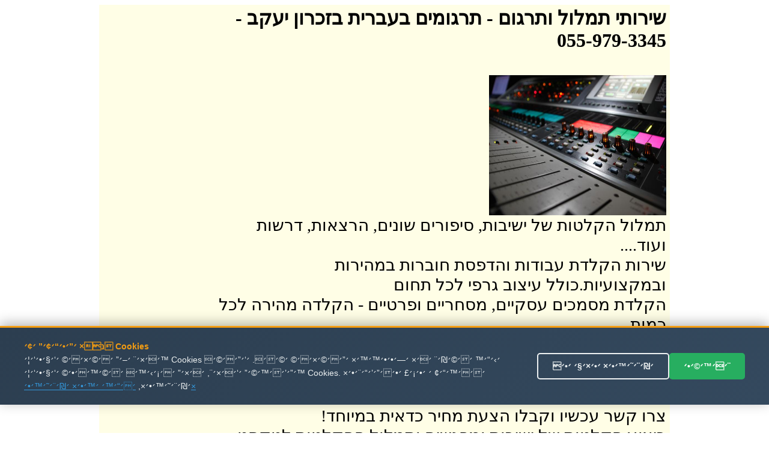

--- FILE ---
content_type: text/html
request_url: http://timlul.rabanim.net/?cat_me1=%FA%F8%E2%E5%EE%E9%ED+%E1%F2%E1%F8%E9%FA&area_rotet=%E6%EB%F8%E5%EF+%E9%F2%F7%E1
body_size: 98830
content:

<html>

<head>

<meta http-equiv="Content-Type" content="text/html; charset=windows-1255">
<meta http-equiv="Content-Language" content="he">
<title>

תרגומים בעברית בזכרון יעקב - 055-979-3345 -   שירותי תרגום מקצועי ובזול
 
</title>



<link rel="canonical" href="https://timlul.rabanim.net/?cat_me1=%FA%F8%E2%E5%EE%E9%ED+%E1%F2%E1%F8%E9%FA&area_rotet=%E6%EB%F8%E5%EF+%E9%F2%F7%E1"/>


   



<meta name="google-site-verification" content="VPgU40mQVftimP8_oMA-UkdfWtUjvDM4wTkNEzP4LRU" />
</head>
<body>



<div align="center">


<table bgcolor="#FFFEE6" dir="rtl" width="950"><tr>
	
	

<td valign="top" width="600" style="padding-right: 4px">

		
<h1>

שירותי תמלול ותרגום<span lang="en-us"> -</span> 

תרגומים בעברית בזכרון יעקב -<br/> 055-979-3345

</h1>
					
							

<br>
<img border="0" alt="תרגומים בעברית בזכרון יעקב" title="תרגומים בעברית בזכרון יעקב" src="https://timlul.rabanim.net/images/audio.jpg" width="295" height="233" align="right">

<br><br>
<div style="clear:both;"></div>





<div class="ime" style="font-size: 28px;">
&#1514;&#1502;&#1500;&#1493;&#1500; &#1492;&#1511;&#1500;&#1496;&#1493;&#1514; &#1513;&#1500; &#1497;&#1513;&#1497;&#1489;&#1493;&#1514;, &#1505;&#1497;&#1508;&#1493;&#1512;&#1497;&#1501; &#1513;&#1493;&#1504;&#1497;&#1501;, &#1492;&#1512;&#1510;&#1488;&#1493;&#1514;, &#1491;&#1512;&#1513;&#1493;&#1514; &#1493;&#1506;&#1493;&#1491;.... <br />&#1513;&#1497;&#1512;&#1493;&#1514; &#1492;&#1511;&#1500;&#1491;&#1514; &#1506;&#1489;&#1493;&#1491;&#1493;&#1514; &#1493;&#1492;&#1491;&#1508;&#1505;&#1514; &#1495;&#1493;&#1489;&#1512;&#1493;&#1514; &#1489;&#1502;&#1492;&#1497;&#1512;&#1493;&#1514; &#1493;&#1489;&#1502;&#1511;&#1510;&#1493;&#1506;&#1497;&#1493;&#1514;.&#1499;&#1493;&#1500;&#1500; &#1506;&#1497;&#1510;&#1493;&#1489; &#1490;&#1512;&#1508;&#1497; &#1500;&#1499;&#1500; &#1514;&#1495;&#1493;&#1501; <br />&#1492;&#1511;&#1500;&#1491;&#1514; &#1502;&#1505;&#1502;&#1499;&#1497;&#1501; &#1506;&#1505;&#1511;&#1497;&#1497;&#1501;, &#1502;&#1505;&#1495;&#1512;&#1497;&#1497;&#1501; &#1493;&#1508;&#1512;&#1496;&#1497;&#1497;&#1501; - &#1492;&#1511;&#1500;&#1491;&#1492; &#1502;&#1492;&#1497;&#1512;&#1492; &#1500;&#1499;&#1500; &#1499;&#1502;&#1493;&#1514; <br /></p><h2>&#1514;&#1512;&#1490;&#1493;&#1502;&#1497;&#1501; &#1489;&#1506;&#1489;&#1512;&#1497;&#1514; &#1489;&#1494;&#1499;&#1512;&#1493;&#1503; &#1497;&#1506;&#1511;&#1489;</h2><p class='ime' style='font-size: 28px;'>&#1510;&#1512;&#1493; &#1511;&#1513;&#1512; &#1506;&#1499;&#1513;&#1497;&#1493; &#1493;&#1511;&#1489;&#1500;&#1493; &#1492;&#1510;&#1506;&#1514; &#1502;&#1495;&#1497;&#1512; &#1499;&#1491;&#1488;&#1497;&#1514; &#1489;&#1502;&#1497;&#1493;&#1495;&#1491;! <br />&#1489;&#1497;&#1510;&#1493;&#1506; &#1492;&#1511;&#1500;&#1496;&#1493;&#1514; &#1513;&#1500; &#1497;&#1513;&#1497;&#1489;&#1493;&#1514; &#1493;&#1502;&#1508;&#1490;&#1513;&#1497;&#1501; &#1493;&#1514;&#1502;&#1500;&#1493;&#1500; &#1492;&#1492;&#1511;&#1500;&#1496;&#1493;&#1514; &#1500;&#1496;&#1511;&#1505;&#1496; &#1511;&#1512;&#1497;&#1488; &#1493;&#1489;&#1512;&#1493;&#1512; <br />&#1491;&#1497;&#1505;&#1511;&#1496;&#1497;&#1493;&#1514; &#1502;&#1500;&#1488;&#1492; &#1493;&#1505;&#1493;&#1491;&#1497;&#1493;&#1514; &#1502;&#1493;&#1489;&#1496;&#1495;&#1514; &#1489;&#1499;&#1500; &#1492;&#1488;&#1502;&#1510;&#1506;&#1497;&#1501; &#1492;&#1502;&#1493;&#1491;&#1512;&#1504;&#1497;&#1501; &#1492;&#1491;&#1512;&#1493;&#1513;&#1497;&#1501; <br />


</div>



<div style="display:none;font-size: 28px;">
&#1513;&#1497;&#1512;&#1493;&#1514; &#1492;&#1511;&#1500;&#1491;&#1514; &#1506;&#1489;&#1493;&#1491;&#1493;&#1514; &#1493;&#1492;&#1491;&#1508;&#1505;&#1514; &#1495;&#1493;&#1489;&#1512;&#1493;&#1514; &#1489;&#1502;&#1492;&#1497;&#1512;&#1493;&#1514; &#1493;&#1489;&#1502;&#1511;&#1510;&#1493;&#1506;&#1497;&#1493;&#1514;.&#1499;&#1493;&#1500;&#1500; &#1506;&#1497;&#1510;&#1493;&#1489; &#1490;&#1512;&#1508;&#1497; &#1500;&#1499;&#1500; &#1514;&#1495;&#1493;&#1501; &#1514;&#1512;&#1490;&#1493;&#1502;&#1497;&#1501; &#1489;&#1506;&#1489;&#1512;&#1497;&#1514; &#1489;&#1494;&#1499;&#1512;&#1493;&#1503; &#1497;&#1506;&#1511;&#1489;&#1510;&#1512;&#1493; &#1511;&#1513;&#1512; &#1506;&#1499;&#1513;&#1497;&#1493; &#1493;&#1511;&#1489;&#1500;&#1493; &#1492;&#1510;&#1506;&#1514; &#1502;&#1495;&#1497;&#1512; &#1499;&#1491;&#1488;&#1497;&#1514; &#1489;&#1502;&#1497;&#1493;&#1495;&#1491;! &#1514;&#1512;&#1490;&#1493;&#1502;&#1497;&#1501; &#1489;&#1506;&#1489;&#1512;&#1497;&#1514; &#1489;&#1494;&#1499;&#1512;&#1493;&#1503; &#1497;&#1506;&#1511;&#1489;&#1514;&#1512;&#1490;&#1493;&#1502;&#1497;&#1501; &#1489;&#1506;&#1489;&#1512;&#1497;&#1514; &#1489;&#1494;&#1499;&#1512;&#1493;&#1503; &#1497;&#1506;&#1511;&#1489; - &#1491;&#1497;&#1505;&#1511;&#1496;&#1497;&#1493;&#1514; &#1502;&#1500;&#1488;&#1492; &#1493;&#1505;&#1493;&#1491;&#1497;&#1493;&#1514; &#1502;&#1493;&#1489;&#1496;&#1495;&#1514; &#1489;&#1499;&#1500; &#1492;&#1488;&#1502;&#1510;&#1506;&#1497;&#1501; &#1492;&#1502;&#1493;&#1491;&#1512;&#1504;&#1497;&#1501; &#1492;&#1491;&#1512;&#1493;&#1513;&#1497;&#1501; <br />&#1492;&#1511;&#1500;&#1491;&#1514; &#1502;&#1505;&#1502;&#1499;&#1497;&#1501; &#1506;&#1505;&#1511;&#1497;&#1497;&#1501;, &#1502;&#1505;&#1495;&#1512;&#1497;&#1497;&#1501; &#1493;&#1508;&#1512;&#1496;&#1497;&#1497;&#1501; - &#1492;&#1511;&#1500;&#1491;&#1492; &#1502;&#1492;&#1497;&#1512;&#1492; &#1500;&#1499;&#1500; &#1499;&#1502;&#1493;&#1514; &#1514;&#1512;&#1490;&#1493;&#1502;&#1497;&#1501; &#1489;&#1506;&#1489;&#1512;&#1497;&#1514; &#1489;&#1494;&#1499;&#1512;&#1493;&#1503; &#1497;&#1506;&#1511;&#1489;&#1489;&#1497;&#1510;&#1493;&#1506; &#1492;&#1511;&#1500;&#1496;&#1493;&#1514; &#1513;&#1500; &#1497;&#1513;&#1497;&#1489;&#1493;&#1514; &#1493;&#1502;&#1508;&#1490;&#1513;&#1497;&#1501; &#1493;&#1514;&#1502;&#1500;&#1493;&#1500; &#1492;&#1492;&#1511;&#1500;&#1496;&#1493;&#1514; &#1500;&#1496;&#1511;&#1505;&#1496; &#1511;&#1512;&#1497;&#1488; &#1493;&#1489;&#1512;&#1493;&#1512; &#1514;&#1512;&#1490;&#1493;&#1502;&#1497;&#1501; &#1489;&#1506;&#1489;&#1512;&#1497;&#1514; &#1489;&#1494;&#1499;&#1512;&#1493;&#1503; &#1497;&#1506;&#1511;&#1489;&#1514;&#1502;&#1500;&#1493;&#1500; &#1499;&#1500; &#1505;&#1493;&#1490;&#1497; &#1492;&#1492;&#1511;&#1500;&#1496;&#1493;&#1514; &#1489;&#1499;&#1500; &#1492;&#1512;&#1502;&#1493;&#1514; &#1500;&#1499;&#1500; &#1494;&#1502;&#1503;. &#1491;&#1497;&#1493;&#1503; &#1502;&#1513;&#1508;&#1496;&#1497;,&#1492;&#1511;&#1500;&#1496;&#1514; &#1513;&#1497;&#1495;&#1492; &#1512;&#1490;&#1497;&#1500;&#1492;, &#1502;&#1506;&#1511;&#1489; &#1513;&#1497;&#1495;&#1493;&#1514;, &#1514;&#1502;&#1500;&#1493;&#1500; &#1492;&#1511;&#1500;&#1496;&#1493;&#1514; &#1489;&#1499;&#1500; &#1513;&#1508;&#1492; .&#1510;&#1493;&#1493;&#1514; &#1502;&#1511;&#1510;&#1493;&#1506;&#1497; &#1493;&#1497;&#1505;&#1493;&#1491;&#1497; &#1489;&#1491;&#1497;&#1505;&#1511;&#1512;&#1496;&#1497;&#1493;&#1514; &#1502;&#1500;&#1488;&#1492; &#1493;&#1514;&#1493;&#1510;&#1488;&#1514; &#1490;&#1497;&#1502;&#1493;&#1512; &#1492;&#1499;&#1497; &#1502;&#1493;&#1513;&#1500;&#1502;&#1514; &#1514;&#1512;&#1490;&#1493;&#1502;&#1497;&#1501; &#1489;&#1506;&#1489;&#1512;&#1497;&#1514; &#1489;&#1494;&#1499;&#1512;&#1493;&#1503; &#1497;&#1506;&#1511;&#1489;
</div>     



<p align="center">
<font size="5">&nbsp;התקשרו עכשיו להצעת מחיר! תרגומים בעברית בזכרון יעקב</font><br><br>
<b>
<font size="7">
055-979-3345 <br> </font></b></p><div style="width: 600px; text-align: center; direction: rtl; padding-top:2px">

<b>
שלחו הודעה ונחזור מייד: תרגומים בעברית בזכרון יעקבתרגומים בעברית בזכרון יעקב</b>
<form target=_blank name="formfirst2" id="formfirst2" action="https://send.zol4u.info/send.asp" accept-charset="UNKNOWN" enctype="application/x-www-form-urlencoded" method="get">
<input  type="hidden" name="sug" value="1226">

<input class="required" id="name" name="name" size="20" type="text"   value="שם פרטי" />
 <input class="required" id="tele" name="tele" size="20" type="text"   value="פלאפון או טלפון" /> 
 
 <input type="hidden" name="resite" value="">
 <select class="required" style="WIDTH: 131px" size="1" name="state">
<option value="" selected="1">----בחר אזור בארץ---
</option>
									
<option value='2' >אבן יהודה</option><br><option value='3' >אופקים</option><br><option value='4' >אור יהודה</option><br><option value='5' >אור עקיבא</option><br><option value='7' >אזור</option><br><option value='8' >אילת</option><br><option value='9' >אלעד</option><br><option value='10' >אלפי מנשה</option><br><option value='11' >אלקנה</option><br><option value='12' >אפרת</option><br><option value='13' >אריאל</option><br><option value='14' >אשדוד</option><br><option value='15' >אשקלון</option><br><option value='16' >באר יעקב</option><br><option value='17' >באר שבע</option><br><option value='18' >בית אל</option><br><option value='19' >בית דגן</option><br><option value='20' >בית שאן</option><br><option value='21' >בית שמש</option><br><option value='22' >ביתר עילית</option><br><option value='23' >בני ברק</option><br><option value='24' >בנימינה</option><br><option value='25' >בת ים</option><br><option value='26' >גבעת זאב</option><br><option value='28' >גבעת שמואל</option><br><option value='29' >גבעתיים</option><br><option value='30' >גדרה</option><br><option value='31' >גן יבנה</option><br><option value='32' >גני תקווה</option><br><option value='33' >דימונה</option><br><option value='34' >הוד השרון</option><br><option value='35' >הרצליה</option><br><option value='36' >זכרון יעקב</option><br><option value='37' >חדרה</option><br><option value='38' >חולון</option><br><option value='39' >חיפה</option><br><option value='40' >חצור הגלילית</option><br><option value='41' >טבריה</option><br><option value='42' >טייבה</option><br><option value='43' >טירת כרמל</option><br><option value='44' >יבנאל</option><br><option value='45' >יבנה</option><br><option value='46' >יהוד</option><br><option value='49' >ירוחם</option><br><option value='50' >ירושלים</option><br><option value='51' >כוכב יאיר</option><br><option value='52' >כנרת</option><br><option value='53' >כפר יונה</option><br><option value='54' >כפר סבא</option><br><option value='55' >כפר קאסם</option><br><option value='56' >כפר שמריהו</option><br><option value='58' >כרמיאל</option><br><option value='59' >להבים</option><br><option value='60' >לוד</option><br><option value='61' >מבשרת ציון</option><br><option value='63' >מגדל העמק</option><br><option value='64' >מודיעין</option><br><option value='65' >מודיעין עילית</option><br><option value='66' >מזכרת בתיה</option><br><option value='67' >מטולה</option><br><option value='69' >מכבים-רעות</option><br><option value='70' >מעלה אדומים</option><br><option value='71' >מעלה אפרים</option><br><option value='73' >מצפה רמון</option><br><option value='74' >נהריה</option><br><option value='76' >נס ציונה</option><br><option value='77' >נצרת</option><br><option value='80' >נתיבות</option><br><option value='81' >נתניה</option><br><option value='82' >סביון</option><br><option value='83' >סחנין</option><br><option value='84' >עכו</option><br><option value='85' >עמנואל</option><br><option value='86' >עפולה</option><br><option value='87' >ערד</option><br><option value='88' >עתלית</option><br><option value='90' >פרדס חנה</option><br><option value='91' >פרדסיה</option><br><option value='92' >פתח תקווה</option><br><option value='93' >צפת</option><br><option value='95' >קדימה</option><br><option value='97' >קצרין</option><br><option value='98' >קריית אונו</option><br><option value='99' >קריית ארבע</option><br><option value='100' >קריית אתא</option><br><option value='101' >קריית ביאליק</option><br><option value='102' >קריית גת</option><br><option value='106' >קריית מוצקין</option><br><option value='107' >קריית מלאכי</option><br><option value='108' >קריית עקרון</option><br><option value='109' >קריית שמונה</option><br><option value='110' >קרני שומרון</option><br><option value='111' >ראש העין</option><br><option value='112' >ראש פינה</option><br><option value='113' >ראשון לציון</option><br><option value='114' >רהט</option><br><option value='115' >רחובות</option><br><option value='116' >רכסים</option><br><option value='118' >רמלה</option><br><option value='119' >רמת גן</option><br><option value='120' >רמת השרון</option><br><option value='122' >רעננה</option><br><option value='125' >שדרות</option><br><option value='126' >שוהם</option><br><option value='128' >שפרעם</option><br><option value='129' >תל אביב</option><br><option value='130' >תל מונד</option><br><option value='133' >צפון תל אביב</option><br><option value='135' >רמת אביב</option><br><option value='139' >ראש הנקרה</option><br><option value='140' >קדומים</option><br><option value='141' >מרכז</option><br><option value='142' >צפון</option><br><option value='143' >שומרון</option><br><option value='144' >שפלה</option><br><option value='145' >דרום</option><br><option value='146' >נגב</option><br><option value='147' >איזור השרון</option><br><option value='148' >גליל</option><br><option value='149' >רמת הגולן</option><br><option value='150' >יפו</option><br><option value='151' >בת-ים</option><br><option value='152' >ת א</option><br><option value='153' >ר ג</option><br><option value='154' >תל-אביב</option><br><option value='155' >ראשל צ</option><br><option value='156' >פתח תקוה</option><br><option value='157' >פ ת</option><br><option value='158' >קריות</option><br><option value='159' >קייסריה</option><br><option value='160' >גוש עציון</option><br><option value='161' >מישור החוף</option><br><option value='162' >איזור המרכז</option><br><option value='163' >גוש דן</option><br><option value='165' >ב ש</option><br><option value='166' >רמה ש</option><br><option value='169' >זול</option><br><option value='170' >הנחה</option><br><option value='171' >גליל עליון</option><br><option value='172' >גליל תחתון</option><br><option value='173' >אצבע הגליל</option><br>
</select>
<input name="site" size="20" type="hidden" value="" /> 
<input name="send" size="20" type="submit" value="  שלח  " />
</form>
</div>


</p>
														
&nbsp; 

תרגומים בעברית

</td>
				

<td id="sites-chrome-sidebar-left" class="sites-layout-sidebar-left" valign="top" align="right" width="150">

											<div style="DIRECTION: rtl; font-weight:bold; display: none">


<u><b><font size="3">תגיות</font></b></u>
<br>
<br>
<a title='הקלטת ישיבות ודיונים' href='?area_rotet=%E6%EB%F8%E5%EF+%E9%F2%F7%E1&amp;cat_me1=%E4%F7%EC%E8%FA+%E9%F9%E9%E1%E5%FA+%E5%E3%E9%E5%F0%E9%ED'><font size=2 color='#0000A0' >הקלטת ישיבות ודיונים</font></a><br><a title='תרגם' href='?area_rotet=%E6%EB%F8%E5%EF+%E9%F2%F7%E1&amp;cat_me1=%FA%F8%E2%ED'><font size=2 color='#0000A0' >תרגם</font></a><br><a title='תרגום מסמכים' href='?area_rotet=%E6%EB%F8%E5%EF+%E9%F2%F7%E1&amp;cat_me1=%FA%F8%E2%E5%ED+%EE%F1%EE%EB%E9%ED'><font size=2 color='#0000A0' >תרגום מסמכים</font></a><br><a title='תמלול שיחה' href='?area_rotet=%E6%EB%F8%E5%EF+%E9%F2%F7%E1&amp;cat_me1=%FA%EE%EC%E5%EC+%F9%E9%E7%E4'><font size=2 color='#0000A0' >תמלול שיחה</font></a><br><a title='תמלול הקלטות' href='?area_rotet=%E6%EB%F8%E5%EF+%E9%F2%F7%E1&amp;cat_me1=%FA%EE%EC%E5%EC+%E4%F7%EC%E8%E5%FA'><font size=2 color='#0000A0' >תמלול הקלטות</font></a><br><a title='מהקלטה למילים' href='?area_rotet=%E6%EB%F8%E5%EF+%E9%F2%F7%E1&amp;cat_me1=%EE%E4%F7%EC%E8%E4+%EC%EE%E9%EC%E9%ED'><font size=2 color='#0000A0' ><font size=3.5>מהקלטה למילים</font></font></a><br><a title='תרגום הקלטה' href='?area_rotet=%E6%EB%F8%E5%EF+%E9%F2%F7%E1&amp;cat_me1=%FA%F8%E2%E5%ED+%E4%F7%EC%E8%E4'><font size=2 color='#0000A0' ><font size=3.5>תרגום הקלטה</font></font></a><br><a title='חברת תירגום' href='?area_rotet=%E6%EB%F8%E5%EF+%E9%F2%F7%E1&amp;cat_me1=%E7%E1%F8%FA+%FA%E9%F8%E2%E5%ED'><font size=2 color='#0000A0' ><font size=3.5>חברת תירגום</font></font></a><br><a title='מתרגם שיחות' href='?area_rotet=%E6%EB%F8%E5%EF+%E9%F2%F7%E1&amp;cat_me1=%EE%FA%F8%E2%ED+%F9%E9%E7%E5%FA'><font size=2 color='#0000A0' ><font size=3.5>מתרגם שיחות</font></font></a><br><a title='תרגום מסמכים לאנגלית' href='?area_rotet=%E6%EB%F8%E5%EF+%E9%F2%F7%E1&amp;cat_me1=%FA%F8%E2%E5%ED+%EE%F1%EE%EB%E9%ED+%EC%E0%F0%E2%EC%E9%FA'><font size=2 color='#0000A0' >תרגום מסמכים לאנגלית</font></a><br><a title='תרגום משפטי' href='?area_rotet=%E6%EB%F8%E5%EF+%E9%F2%F7%E1&amp;cat_me1=%FA%F8%E2%E5%ED+%EE%F9%F4%E8%E9'><font size=2 color='#0000A0' ><font size=3.5>תרגום משפטי</font></font></a><br><a title='תרגום מסמכים משפטיים' href='?area_rotet=%E6%EB%F8%E5%EF+%E9%F2%F7%E1&amp;cat_me1=%FA%F8%E2%E5%ED+%EE%F1%EE%EB%E9%ED+%EE%F9%F4%E8%E9%E9%ED'><font size=2 color='#0000A0' >תרגום מסמכים משפטיים</font></a><br><a title='תרגום מאנגלית לעברית' href='?area_rotet=%E6%EB%F8%E5%EF+%E9%F2%F7%E1&amp;cat_me1=%FA%F8%E2%E5%ED+%EE%E0%F0%E2%EC%E9%FA+%EC%F2%E1%F8%E9%FA'><font size=2 color='#0000A0' >תרגום מאנגלית לעברית</font></a><br><a title='תמלול הקלטה' href='?area_rotet=%E6%EB%F8%E5%EF+%E9%F2%F7%E1&amp;cat_me1=%FA%EE%EC%E5%EC+%E4%F7%EC%E8%E4'><font size=2 color='#0000A0' ><font size=3.5>תמלול הקלטה</font></font></a><br><a title='שירותי תרגום' href='?area_rotet=%E6%EB%F8%E5%EF+%E9%F2%F7%E1&amp;cat_me1=%F9%E9%F8%E5%FA%E9+%FA%F8%E2%E5%ED'><font size=2 color='#0000A0' >שירותי תרגום</font></a><br><a title='תמלול' href='?area_rotet=%E6%EB%F8%E5%EF+%E9%F2%F7%E1&amp;cat_me1=%FA%EE%EC%E5%EC'><font size=2 color='#0000A0' ><font size=3.5>תמלול</font></font></a><br><a title='תרגום טקסט' href='?area_rotet=%E6%EB%F8%E5%EF+%E9%F2%F7%E1&amp;cat_me1=%FA%F8%E2%E5%ED+%E8%F7%F1%E8'><font size=2 color='#0000A0' >תרגום טקסט</font></a><br><a title='תרגום מעברית לערבית' href='?area_rotet=%E6%EB%F8%E5%EF+%E9%F2%F7%E1&amp;cat_me1=%FA%F8%E2%E5%ED+%EE%F2%E1%F8%E9%FA+%EC%F2%F8%E1%E9%FA'><font size=2 color='#0000A0' ><font size=3.5>תרגום מעברית לערבית</font></font></a><br><a title='תרגום לאנגלית' href='?area_rotet=%E6%EB%F8%E5%EF+%E9%F2%F7%E1&amp;cat_me1=%FA%F8%E2%E5%ED+%EC%E0%F0%E2%EC%E9%FA'><font size=2 color='#0000A0' ><font size=3.5>תרגום לאנגלית</font></font></a><br><a title='תרגום מעברית לאנגלית' href='?area_rotet=%E6%EB%F8%E5%EF+%E9%F2%F7%E1&amp;cat_me1=%FA%F8%E2%E5%ED+%EE%F2%E1%F8%E9%FA+%EC%E0%F0%E2%EC%E9%FA'><font size=2 color='#0000A0' >תרגום מעברית לאנגלית</font></a><br><a title='תרגום מערבית לעברית' href='?area_rotet=%E6%EB%F8%E5%EF+%E9%F2%F7%E1&amp;cat_me1=%FA%F8%E2%E5%ED+%EE%F2%F8%E1%E9%FA+%EC%F2%E1%F8%E9%FA'><font size=2 color='#0000A0' ><font size=3.5>תרגום מערבית לעברית</font></font></a><br><a title='חברת תרגום' href='?area_rotet=%E6%EB%F8%E5%EF+%E9%F2%F7%E1&amp;cat_me1=%E7%E1%F8%FA+%FA%F8%E2%E5%ED'><font size=2 color='#0000A0' >חברת תרגום</font></a><br><a title='מתרגם' href='?area_rotet=%E6%EB%F8%E5%EF+%E9%F2%F7%E1&amp;cat_me1=%EE%FA%F8%E2%ED'><font size=2 color='#0000A0' ><font size=3.5>מתרגם</font></font></a><br><a title='תרגום נוטריוני' href='?area_rotet=%E6%EB%F8%E5%EF+%E9%F2%F7%E1&amp;cat_me1=%FA%F8%E2%E5%ED+%F0%E5%E8%F8%E9%E5%F0%E9'><font size=2 color='#0000A0' >תרגום נוטריוני</font></a><br><a title='תרגום אנגלית עברית' href='?area_rotet=%E6%EB%F8%E5%EF+%E9%F2%F7%E1&amp;cat_me1=%FA%F8%E2%E5%ED+%E0%F0%E2%EC%E9%FA+%F2%E1%F8%E9%FA'><font size=2 color='#0000A0' >תרגום אנגלית עברית</font></a><br><a title='מתרגם מאנגלית לעברית' href='?area_rotet=%E6%EB%F8%E5%EF+%E9%F2%F7%E1&amp;cat_me1=%EE%FA%F8%E2%ED+%EE%E0%F0%E2%EC%E9%FA+%EC%F2%E1%F8%E9%FA'><font size=2 color='#0000A0' >מתרגם מאנגלית לעברית</font></a><br><a title='תרגום טקסטים' href='?area_rotet=%E6%EB%F8%E5%EF+%E9%F2%F7%E1&amp;cat_me1=%FA%F8%E2%E5%ED+%E8%F7%F1%E8%E9%ED'><font size=2 color='#0000A0' >תרגום טקסטים</font></a><br><a title='תרגום משפטים' href='?area_rotet=%E6%EB%F8%E5%EF+%E9%F2%F7%E1&amp;cat_me1=%FA%F8%E2%E5%ED+%EE%F9%F4%E8%E9%ED'><font size=2 color='#0000A0' >תרגום משפטים</font></a><br><a title='תרגום מעברית לרוסית' href='?area_rotet=%E6%EB%F8%E5%EF+%E9%F2%F7%E1&amp;cat_me1=%FA%F8%E2%E5%ED+%EE%F2%E1%F8%E9%FA+%EC%F8%E5%F1%E9%FA'><font size=2 color='#0000A0' ><font size=3.5>תרגום מעברית לרוסית</font></font></a><br><a title='תרגום מסמך' href='?area_rotet=%E6%EB%F8%E5%EF+%E9%F2%F7%E1&amp;cat_me1=%FA%F8%E2%E5%ED+%EE%F1%EE%EA'><font size=2 color='#0000A0' >תרגום מסמך</font></a><br><a title='מתרגם שפות' href='?area_rotet=%E6%EB%F8%E5%EF+%E9%F2%F7%E1&amp;cat_me1=%EE%FA%F8%E2%ED+%F9%F4%E5%FA'><font size=2 color='#0000A0' >מתרגם שפות</font></a><br><a title='מתרגם מעברית לאנגלית' href='?area_rotet=%E6%EB%F8%E5%EF+%E9%F2%F7%E1&amp;cat_me1=%EE%FA%F8%E2%ED+%EE%F2%E1%F8%E9%FA+%EC%E0%F0%E2%EC%E9%FA'><font size=2 color='#0000A0' >מתרגם מעברית לאנגלית</font></a><br><a title='תרגום לעברית' href='?area_rotet=%E6%EB%F8%E5%EF+%E9%F2%F7%E1&amp;cat_me1=%FA%F8%E2%E5%ED+%EC%F2%E1%F8%E9%FA'><font size=2 color='#0000A0' >תרגום לעברית</font></a><br><a title='תרגום מגרמנית לעברית' href='?area_rotet=%E6%EB%F8%E5%EF+%E9%F2%F7%E1&amp;cat_me1=%FA%F8%E2%E5%ED+%EE%E2%F8%EE%F0%E9%FA+%EC%F2%E1%F8%E9%FA'><font size=2 color='#0000A0' >תרגום מגרמנית לעברית</font></a><br><a title='תרגום מרוסית לעברית' href='?area_rotet=%E6%EB%F8%E5%EF+%E9%F2%F7%E1&amp;cat_me1=%FA%F8%E2%E5%ED+%EE%F8%E5%F1%E9%FA+%EC%F2%E1%F8%E9%FA'><font size=2 color='#0000A0' ><font size=3.5>תרגום מרוסית לעברית</font></font></a><br><a title='תרגום אנגלית לעברית' href='?area_rotet=%E6%EB%F8%E5%EF+%E9%F2%F7%E1&amp;cat_me1=%FA%F8%E2%E5%ED+%E0%F0%E2%EC%E9%FA+%EC%F2%E1%F8%E9%FA'><font size=2 color='#0000A0' ><font size=3.5>תרגום אנגלית לעברית</font></font></a><br><a title='תרגום מעברית לעברית' href='?area_rotet=%E6%EB%F8%E5%EF+%E9%F2%F7%E1&amp;cat_me1=%FA%F8%E2%E5%ED+%EE%F2%E1%F8%E9%FA+%EC%F2%E1%F8%E9%FA'><font size=2 color='#0000A0' ><font size=3.5>תרגום מעברית לעברית</font></font></a><br><a title='תרגום מספרדית לעברית' href='?area_rotet=%E6%EB%F8%E5%EF+%E9%F2%F7%E1&amp;cat_me1=%FA%F8%E2%E5%ED+%EE%F1%F4%F8%E3%E9%FA+%EC%F2%E1%F8%E9%FA'><font size=2 color='#0000A0' >תרגום מספרדית לעברית</font></a><br><a title='תרגום מאמרים מאנגלית לעברית' href='?area_rotet=%E6%EB%F8%E5%EF+%E9%F2%F7%E1&amp;cat_me1=%FA%F8%E2%E5%ED+%EE%E0%EE%F8%E9%ED+%EE%E0%F0%E2%EC%E9%FA+%EC%F2%E1%F8%E9%FA'><font size=2 color='#0000A0' ><font size=3.5>תרגום מאמרים מאנגלית לעברית</font></font></a><br><a title='תרגום מאמרים' href='?area_rotet=%E6%EB%F8%E5%EF+%E9%F2%F7%E1&amp;cat_me1=%FA%F8%E2%E5%ED+%EE%E0%EE%F8%E9%ED'><font size=2 color='#0000A0' >תרגום מאמרים</font></a><br><a title='תרגום שפות' href='?area_rotet=%E6%EB%F8%E5%EF+%E9%F2%F7%E1&amp;cat_me1=%FA%F8%E2%E5%ED+%F9%F4%E5%FA'><font size=2 color='#0000A0' >תרגום שפות</font></a><br><a title='חברות תרגום' href='?area_rotet=%E6%EB%F8%E5%EF+%E9%F2%F7%E1&amp;cat_me1=%E7%E1%F8%E5%FA+%FA%F8%E2%E5%ED'><font size=2 color='#0000A0' ><font size=3.5>חברות תרגום</font></font></a><br><a title='תרגום עברית ערבית' href='?area_rotet=%E6%EB%F8%E5%EF+%E9%F2%F7%E1&amp;cat_me1=%FA%F8%E2%E5%ED+%F2%E1%F8%E9%FA+%F2%F8%E1%E9%FA'><font size=2 color='#0000A0' ><font size=3.5>תרגום עברית ערבית</font></font></a><br><a title='תרגום מסמכים מעברית לאנגלית' href='?area_rotet=%E6%EB%F8%E5%EF+%E9%F2%F7%E1&amp;cat_me1=%FA%F8%E2%E5%ED+%EE%F1%EE%EB%E9%ED+%EE%F2%E1%F8%E9%FA+%EC%E0%F0%E2%EC%E9%FA'><font size=2 color='#0000A0' ><font size=3.5>תרגום מסמכים מעברית לאנגלית</font></font></a><br><a title='תמלול הקלטות מחירים' href='?area_rotet=%E6%EB%F8%E5%EF+%E9%F2%F7%E1&amp;cat_me1=%FA%EE%EC%E5%EC+%E4%F7%EC%E8%E5%FA+%EE%E7%E9%F8%E9%ED'><font size=2 color='#0000A0' ><font size=3.5>תמלול הקלטות מחירים</font></font></a><br><a title='תרגום לרוסית' href='?area_rotet=%E6%EB%F8%E5%EF+%E9%F2%F7%E1&amp;cat_me1=%FA%F8%E2%E5%ED+%EC%F8%E5%F1%E9%FA'><font size=2 color='#0000A0' >תרגום לרוסית</font></a><br><a title='שרותי תרגום' href='?area_rotet=%E6%EB%F8%E5%EF+%E9%F2%F7%E1&amp;cat_me1=%F9%F8%E5%FA%E9+%FA%F8%E2%E5%ED'><font size=2 color='#0000A0' ><font size=3.5>שרותי תרגום</font></font></a><br><a title='תירגום' href='?area_rotet=%E6%EB%F8%E5%EF+%E9%F2%F7%E1&amp;cat_me1=%FA%E9%F8%E2%E5%ED'><font size=2 color='#0000A0' >תירגום</font></a><br><a title='תרגום טקסט מאנגלית לעברית' href='?area_rotet=%E6%EB%F8%E5%EF+%E9%F2%F7%E1&amp;cat_me1=%FA%F8%E2%E5%ED+%E8%F7%F1%E8+%EE%E0%F0%E2%EC%E9%FA+%EC%F2%E1%F8%E9%FA'><font size=2 color='#0000A0' ><font size=3.5>תרגום טקסט מאנגלית לעברית</font></font></a><br><a title='תרגום מילים' href='?area_rotet=%E6%EB%F8%E5%EF+%E9%F2%F7%E1&amp;cat_me1=%FA%F8%E2%E5%ED+%EE%E9%EC%E9%ED'><font size=2 color='#0000A0' ><font size=3.5>תרגום מילים</font></font></a><br><a title='תרגום מעברית לספרדית' href='?area_rotet=%E6%EB%F8%E5%EF+%E9%F2%F7%E1&amp;cat_me1=%FA%F8%E2%E5%ED+%EE%F2%E1%F8%E9%FA+%EC%F1%F4%F8%E3%E9%FA'><font size=2 color='#0000A0' >תרגום מעברית לספרדית</font></a><br><a title='תרגום מצרפתית לעברית' href='?area_rotet=%E6%EB%F8%E5%EF+%E9%F2%F7%E1&amp;cat_me1=%FA%F8%E2%E5%ED+%EE%F6%F8%F4%FA%E9%FA+%EC%F2%E1%F8%E9%FA'><font size=2 color='#0000A0' >תרגום מצרפתית לעברית</font></a><br><a title='תרגום מסמכים רפואיים' href='?area_rotet=%E6%EB%F8%E5%EF+%E9%F2%F7%E1&amp;cat_me1=%FA%F8%E2%E5%ED+%EE%F1%EE%EB%E9%ED+%F8%F4%E5%E0%E9%E9%ED'><font size=2 color='#0000A0' >תרגום מסמכים רפואיים</font></a><br><a title='תרגום עברית אנגלית' href='?area_rotet=%E6%EB%F8%E5%EF+%E9%F2%F7%E1&amp;cat_me1=%FA%F8%E2%E5%ED+%F2%E1%F8%E9%FA+%E0%F0%E2%EC%E9%FA'><font size=2 color='#0000A0' >תרגום עברית אנגלית</font></a><br><a title='תרגום לערבית' href='?area_rotet=%E6%EB%F8%E5%EF+%E9%F2%F7%E1&amp;cat_me1=%FA%F8%E2%E5%ED+%EC%F2%F8%E1%E9%FA'><font size=2 color='#0000A0' >תרגום לערבית</font></a><br><a title='תרגום מעברית לצרפתית' href='?area_rotet=%E6%EB%F8%E5%EF+%E9%F2%F7%E1&amp;cat_me1=%FA%F8%E2%E5%ED+%EE%F2%E1%F8%E9%FA+%EC%F6%F8%F4%FA%E9%FA'><font size=2 color='#0000A0' >תרגום מעברית לצרפתית</font></a><br><a title='תרגום לספרדית' href='?area_rotet=%E6%EB%F8%E5%EF+%E9%F2%F7%E1&amp;cat_me1=%FA%F8%E2%E5%ED+%EC%F1%F4%F8%E3%E9%FA'><font size=2 color='#0000A0' ><font size=3.5>תרגום לספרדית</font></font></a><br><a title='תרגום מקצועי' href='?area_rotet=%E6%EB%F8%E5%EF+%E9%F2%F7%E1&amp;cat_me1=%FA%F8%E2%E5%ED+%EE%F7%F6%E5%F2%E9'><font size=2 color='#0000A0' >תרגום מקצועי</font></a><br><a title='תרגום נוטריון' href='?area_rotet=%E6%EB%F8%E5%EF+%E9%F2%F7%E1&amp;cat_me1=%FA%F8%E2%E5%ED+%F0%E5%E8%F8%E9%E5%EF'><font size=2 color='#0000A0' ><font size=3.5>תרגום נוטריון</font></font></a><br><a title='תרגום מסמכים מאנגלית לעברית' href='?area_rotet=%E6%EB%F8%E5%EF+%E9%F2%F7%E1&amp;cat_me1=%FA%F8%E2%E5%ED+%EE%F1%EE%EB%E9%ED+%EE%E0%F0%E2%EC%E9%FA+%EC%F2%E1%F8%E9%FA'><font size=2 color='#0000A0' ><font size=3.5>תרגום מסמכים מאנגלית לעברית</font></font></a><br><a title='תרגום עברית לאנגלית' href='?area_rotet=%E6%EB%F8%E5%EF+%E9%F2%F7%E1&amp;cat_me1=%FA%F8%E2%E5%ED+%F2%E1%F8%E9%FA+%EC%E0%F0%E2%EC%E9%FA'><font size=2 color='#0000A0' ><font size=3.5>תרגום עברית לאנגלית</font></font></a><br><a title='תרגום רפואי' href='?area_rotet=%E6%EB%F8%E5%EF+%E9%F2%F7%E1&amp;cat_me1=%FA%F8%E2%E5%ED+%F8%F4%E5%E0%E9'><font size=2 color='#0000A0' ><font size=3.5>תרגום רפואי</font></font></a><br><a title='תרגום עברי אנגלי' href='?area_rotet=%E6%EB%F8%E5%EF+%E9%F2%F7%E1&amp;cat_me1=%FA%F8%E2%E5%ED+%F2%E1%F8%E9+%E0%F0%E2%EC%E9'><font size=2 color='#0000A0' >תרגום עברי אנגלי</font></a><br><a title='תרגום אנגלי עברי' href='?area_rotet=%E6%EB%F8%E5%EF+%E9%F2%F7%E1&amp;cat_me1=%FA%F8%E2%E5%ED+%E0%F0%E2%EC%E9+%F2%E1%F8%E9'><font size=2 color='#0000A0' >תרגום אנגלי עברי</font></a><br><a title='תרגום סימולטני' href='?area_rotet=%E6%EB%F8%E5%EF+%E9%F2%F7%E1&amp;cat_me1=%FA%F8%E2%E5%ED+%F1%E9%EE%E5%EC%E8%F0%E9'><font size=2 color='#0000A0' >תרגום סימולטני</font></a><br><a title='תרגומים מאנגלית לעברית' href='?area_rotet=%E6%EB%F8%E5%EF+%E9%F2%F7%E1&amp;cat_me1=%FA%F8%E2%E5%EE%E9%ED+%EE%E0%F0%E2%EC%E9%FA+%EC%F2%E1%F8%E9%FA'><font size=2 color='#0000A0' >תרגומים מאנגלית לעברית</font></a><br><a title='תרגום לסרטים' href='?area_rotet=%E6%EB%F8%E5%EF+%E9%F2%F7%E1&amp;cat_me1=%FA%F8%E2%E5%ED+%EC%F1%F8%E8%E9%ED'><font size=2 color='#0000A0' >תרגום לסרטים</font></a><br><a title='תרגום לצרפתית' href='?area_rotet=%E6%EB%F8%E5%EF+%E9%F2%F7%E1&amp;cat_me1=%FA%F8%E2%E5%ED+%EC%F6%F8%F4%FA%E9%FA'><font size=2 color='#0000A0' ><font size=3.5>תרגום לצרפתית</font></font></a><br><a title='תרגום לעברית מאנגלית' href='?area_rotet=%E6%EB%F8%E5%EF+%E9%F2%F7%E1&amp;cat_me1=%FA%F8%E2%E5%ED+%EC%F2%E1%F8%E9%FA+%EE%E0%F0%E2%EC%E9%FA'><font size=2 color='#0000A0' >תרגום לעברית מאנגלית</font></a><br><a title='תרגום אנגלית' href='?area_rotet=%E6%EB%F8%E5%EF+%E9%F2%F7%E1&amp;cat_me1=%FA%F8%E2%E5%ED+%E0%F0%E2%EC%E9%FA'><font size=2 color='#0000A0' >תרגום אנגלית</font></a><br><a title='תרגום לגרמנית' href='?area_rotet=%E6%EB%F8%E5%EF+%E9%F2%F7%E1&amp;cat_me1=%FA%F8%E2%E5%ED+%EC%E2%F8%EE%F0%E9%FA'><font size=2 color='#0000A0' ><font size=3.5>תרגום לגרמנית</font></font></a><br><a title='תרגום לאיטלקית' href='?area_rotet=%E6%EB%F8%E5%EF+%E9%F2%F7%E1&amp;cat_me1=%FA%F8%E2%E5%ED+%EC%E0%E9%E8%EC%F7%E9%FA'><font size=2 color='#0000A0' >תרגום לאיטלקית</font></a><br><a title='מעברית לאנגלית' href='?area_rotet=%E6%EB%F8%E5%EF+%E9%F2%F7%E1&amp;cat_me1=%EE%F2%E1%F8%E9%FA+%EC%E0%F0%E2%EC%E9%FA'><font size=2 color='#0000A0' >מעברית לאנגלית</font></a><br><a title='משרדי תרגום' href='?area_rotet=%E6%EB%F8%E5%EF+%E9%F2%F7%E1&amp;cat_me1=%EE%F9%F8%E3%E9+%FA%F8%E2%E5%ED'><font size=2 color='#0000A0' ><font size=3.5>משרדי תרגום</font></font></a><br><a title='תרגום עברית רוסית' href='?area_rotet=%E6%EB%F8%E5%EF+%E9%F2%F7%E1&amp;cat_me1=%FA%F8%E2%E5%ED+%F2%E1%F8%E9%FA+%F8%E5%F1%E9%FA'><font size=2 color='#0000A0' ><font size=3.5>תרגום עברית רוסית</font></font></a><br><a title='תמלול קלטות' href='?area_rotet=%E6%EB%F8%E5%EF+%E9%F2%F7%E1&amp;cat_me1=%FA%EE%EC%E5%EC+%F7%EC%E8%E5%FA'><font size=2 color='#0000A0' ><font size=3.5>תמלול קלטות</font></font></a><br><a title='מתרגמים' href='?area_rotet=%E6%EB%F8%E5%EF+%E9%F2%F7%E1&amp;cat_me1=%EE%FA%F8%E2%EE%E9%ED'><font size=2 color='#0000A0' ><font size=3.5>מתרגמים</font></font></a><br><a title='תרגום מעברית לגרמנית' href='?area_rotet=%E6%EB%F8%E5%EF+%E9%F2%F7%E1&amp;cat_me1=%FA%F8%E2%E5%ED+%EE%F2%E1%F8%E9%FA+%EC%E2%F8%EE%F0%E9%FA'><font size=2 color='#0000A0' >תרגום מעברית לגרמנית</font></a><br><a title='תרגום קורות חיים לאנגלית' href='?area_rotet=%E6%EB%F8%E5%EF+%E9%F2%F7%E1&amp;cat_me1=%FA%F8%E2%E5%ED+%F7%E5%F8%E5%FA+%E7%E9%E9%ED+%EC%E0%F0%E2%EC%E9%FA'><font size=2 color='#0000A0' >תרגום קורות חיים לאנגלית</font></a><br><a title='תרגום מאנגלית' href='?area_rotet=%E6%EB%F8%E5%EF+%E9%F2%F7%E1&amp;cat_me1=%FA%F8%E2%E5%ED+%EE%E0%F0%E2%EC%E9%FA'><font size=2 color='#0000A0' ><font size=3.5>תרגום מאנגלית</font></font></a><br><a title='תרגום שיווקי' href='?area_rotet=%E6%EB%F8%E5%EF+%E9%F2%F7%E1&amp;cat_me1=%FA%F8%E2%E5%ED+%F9%E9%E5%E5%F7%E9'><font size=2 color='#0000A0' >תרגום שיווקי</font></a><br><a title='תמלול שיחות' href='?area_rotet=%E6%EB%F8%E5%EF+%E9%F2%F7%E1&amp;cat_me1=%FA%EE%EC%E5%EC+%F9%E9%E7%E5%FA'><font size=2 color='#0000A0' ><font size=3.5>תמלול שיחות</font></font></a><br><a title='תרגום שירים' href='?area_rotet=%E6%EB%F8%E5%EF+%E9%F2%F7%E1&amp;cat_me1=%FA%F8%E2%E5%ED+%F9%E9%F8%E9%ED'><font size=2 color='#0000A0' ><font size=3.5>תרגום שירים</font></font></a><br><a title='תרגום ספרים' href='?area_rotet=%E6%EB%F8%E5%EF+%E9%F2%F7%E1&amp;cat_me1=%FA%F8%E2%E5%ED+%F1%F4%F8%E9%ED'><font size=2 color='#0000A0' ><font size=3.5>תרגום ספרים</font></font></a><br><a title='תרגום מאנגלית לעיברית' href='?area_rotet=%E6%EB%F8%E5%EF+%E9%F2%F7%E1&amp;cat_me1=%FA%F8%E2%E5%ED+%EE%E0%F0%E2%EC%E9%FA+%EC%F2%E9%E1%F8%E9%FA'><font size=2 color='#0000A0' ><font size=3.5>תרגום מאנגלית לעיברית</font></font></a><br><a title='תרגום אתר' href='?area_rotet=%E6%EB%F8%E5%EF+%E9%F2%F7%E1&amp;cat_me1=%FA%F8%E2%E5%ED+%E0%FA%F8'><font size=2 color='#0000A0' ><font size=3.5>תרגום אתר</font></font></a><br><a title='תרגום מסמך מאנגלית לעברית' href='?area_rotet=%E6%EB%F8%E5%EF+%E9%F2%F7%E1&amp;cat_me1=%FA%F8%E2%E5%ED+%EE%F1%EE%EA+%EE%E0%F0%E2%EC%E9%FA+%EC%F2%E1%F8%E9%FA'><font size=2 color='#0000A0' ><font size=3.5>תרגום מסמך מאנגלית לעברית</font></font></a><br><a title='מתרגם לאנגלית' href='?area_rotet=%E6%EB%F8%E5%EF+%E9%F2%F7%E1&amp;cat_me1=%EE%FA%F8%E2%ED+%EC%E0%F0%E2%EC%E9%FA'><font size=2 color='#0000A0' ><font size=3.5>מתרגם לאנגלית</font></font></a><br><a title='תרגום קורות חיים' href='?area_rotet=%E6%EB%F8%E5%EF+%E9%F2%F7%E1&amp;cat_me1=%FA%F8%E2%E5%ED+%F7%E5%F8%E5%FA+%E7%E9%E9%ED'><font size=2 color='#0000A0' >תרגום קורות חיים</font></a><br><a title='תירגום משפטים' href='?area_rotet=%E6%EB%F8%E5%EF+%E9%F2%F7%E1&amp;cat_me1=%FA%E9%F8%E2%E5%ED+%EE%F9%F4%E8%E9%ED'><font size=2 color='#0000A0' ><font size=3.5>תירגום משפטים</font></font></a><br><a title='תרגום חוזים' href='?area_rotet=%E6%EB%F8%E5%EF+%E9%F2%F7%E1&amp;cat_me1=%FA%F8%E2%E5%ED+%E7%E5%E6%E9%ED'><font size=2 color='#0000A0' ><font size=3.5>תרגום חוזים</font></font></a><br><a title='תרגם מעברית לאנגלית' href='?area_rotet=%E6%EB%F8%E5%EF+%E9%F2%F7%E1&amp;cat_me1=%FA%F8%E2%ED+%EE%F2%E1%F8%E9%FA+%EC%E0%F0%E2%EC%E9%FA'><font size=2 color='#0000A0' ><font size=3.5>תרגם מעברית לאנגלית</font></font></a><br><a title='שירותי תמלול' href='?area_rotet=%E6%EB%F8%E5%EF+%E9%F2%F7%E1&amp;cat_me1=%F9%E9%F8%E5%FA%E9+%FA%EE%EC%E5%EC'><font size=2 color='#0000A0' >שירותי תמלול</font></a><br><a title='תרגום מאיטלקית לעברית' href='?area_rotet=%E6%EB%F8%E5%EF+%E9%F2%F7%E1&amp;cat_me1=%FA%F8%E2%E5%ED+%EE%E0%E9%E8%EC%F7%E9%FA+%EC%F2%E1%F8%E9%FA'><font size=2 color='#0000A0' ><font size=3.5>תרגום מאיטלקית לעברית</font></font></a><br><a title='תרגום באנגלית' href='?area_rotet=%E6%EB%F8%E5%EF+%E9%F2%F7%E1&amp;cat_me1=%FA%F8%E2%E5%ED+%E1%E0%F0%E2%EC%E9%FA'><font size=2 color='#0000A0' ><font size=3.5>תרגום באנגלית</font></font></a><br><a title='מתרגם מעברית לערבית' href='?area_rotet=%E6%EB%F8%E5%EF+%E9%F2%F7%E1&amp;cat_me1=%EE%FA%F8%E2%ED+%EE%F2%E1%F8%E9%FA+%EC%F2%F8%E1%E9%FA'><font size=2 color='#0000A0' ><font size=3.5>מתרגם מעברית לערבית</font></font></a><br><a title='מתרגם טקסטים' href='?area_rotet=%E6%EB%F8%E5%EF+%E9%F2%F7%E1&amp;cat_me1=%EE%FA%F8%E2%ED+%E8%F7%F1%E8%E9%ED'><font size=2 color='#0000A0' >מתרגם טקסטים</font></a><br><a title='תרגום נוטריוני לאנגלית' href='?area_rotet=%E6%EB%F8%E5%EF+%E9%F2%F7%E1&amp;cat_me1=%FA%F8%E2%E5%ED+%F0%E5%E8%F8%E9%E5%F0%E9+%EC%E0%F0%E2%EC%E9%FA'><font size=2 color='#0000A0' >תרגום נוטריוני לאנגלית</font></a><br><a title='תרגום עברי רוסי' href='?area_rotet=%E6%EB%F8%E5%EF+%E9%F2%F7%E1&amp;cat_me1=%FA%F8%E2%E5%ED+%F2%E1%F8%E9+%F8%E5%F1%E9'><font size=2 color='#0000A0' ><font size=3.5>תרגום עברי רוסי</font></font></a><br><a title='מתרגם אנגלית לעברית' href='?area_rotet=%E6%EB%F8%E5%EF+%E9%F2%F7%E1&amp;cat_me1=%EE%FA%F8%E2%ED+%E0%F0%E2%EC%E9%FA+%EC%F2%E1%F8%E9%FA'><font size=2 color='#0000A0' ><font size=3.5>מתרגם אנגלית לעברית</font></font></a><br><a title='תרגום לסינית' href='?area_rotet=%E6%EB%F8%E5%EF+%E9%F2%F7%E1&amp;cat_me1=%FA%F8%E2%E5%ED+%EC%F1%E9%F0%E9%FA'><font size=2 color='#0000A0' >תרגום לסינית</font></a><br><a title='שירותי תרגום מעברית לאנגלית' href='?area_rotet=%E6%EB%F8%E5%EF+%E9%F2%F7%E1&amp;cat_me1=%F9%E9%F8%E5%FA%E9+%FA%F8%E2%E5%ED+%EE%F2%E1%F8%E9%FA+%EC%E0%F0%E2%EC%E9%FA'><font size=2 color='#0000A0' ><font size=3.5>שירותי תרגום מעברית לאנגלית</font></font></a><br><a title='לתרגם מאנגלית לעברית' href='?area_rotet=%E6%EB%F8%E5%EF+%E9%F2%F7%E1&amp;cat_me1=%EC%FA%F8%E2%ED+%EE%E0%F0%E2%EC%E9%FA+%EC%F2%E1%F8%E9%FA'><font size=2 color='#0000A0' >לתרגם מאנגלית לעברית</font></a><br><a title='תירגום מסמכים' href='?area_rotet=%E6%EB%F8%E5%EF+%E9%F2%F7%E1&amp;cat_me1=%FA%E9%F8%E2%E5%ED+%EE%F1%EE%EB%E9%ED'><font size=2 color='#0000A0' ><font size=3.5>תירגום מסמכים</font></font></a><br><a title='מתרגם עברית אנגלית' href='?area_rotet=%E6%EB%F8%E5%EF+%E9%F2%F7%E1&amp;cat_me1=%EE%FA%F8%E2%ED+%F2%E1%F8%E9%FA+%E0%F0%E2%EC%E9%FA'><font size=2 color='#0000A0' >מתרגם עברית אנגלית</font></a><br><a title='מתרגמים מאנגלית לעברית' href='?area_rotet=%E6%EB%F8%E5%EF+%E9%F2%F7%E1&amp;cat_me1=%EE%FA%F8%E2%EE%E9%ED+%EE%E0%F0%E2%EC%E9%FA+%EC%F2%E1%F8%E9%FA'><font size=2 color='#0000A0' >מתרגמים מאנגלית לעברית</font></a><br><a title='תמלול משפטי' href='?area_rotet=%E6%EB%F8%E5%EF+%E9%F2%F7%E1&amp;cat_me1=%FA%EE%EC%E5%EC+%EE%F9%F4%E8%E9'><font size=2 color='#0000A0' ><font size=3.5>תמלול משפטי</font></font></a><br><a title='תרגום רוסית' href='?area_rotet=%E6%EB%F8%E5%EF+%E9%F2%F7%E1&amp;cat_me1=%FA%F8%E2%E5%ED+%F8%E5%F1%E9%FA'><font size=2 color='#0000A0' ><font size=3.5>תרגום רוסית</font></font></a><br><a title='תרגום ערבית עברית' href='?area_rotet=%E6%EB%F8%E5%EF+%E9%F2%F7%E1&amp;cat_me1=%FA%F8%E2%E5%ED+%F2%F8%E1%E9%FA+%F2%E1%F8%E9%FA'><font size=2 color='#0000A0' ><font size=3.5>תרגום ערבית עברית</font></font></a><br><a title='תרגומים בעברית' href='?area_rotet=%E6%EB%F8%E5%EF+%E9%F2%F7%E1&amp;cat_me1=%FA%F8%E2%E5%EE%E9%ED+%E1%F2%E1%F8%E9%FA'><font size=2 color='#0000A0' >תרגומים בעברית</font></a><br><a title='תרגומים מעברית לאנגלית' href='?area_rotet=%E6%EB%F8%E5%EF+%E9%F2%F7%E1&amp;cat_me1=%FA%F8%E2%E5%EE%E9%ED+%EE%F2%E1%F8%E9%FA+%EC%E0%F0%E2%EC%E9%FA'><font size=2 color='#0000A0' >תרגומים מעברית לאנגלית</font></a><br><a title='תרגום לאמהרית' href='?area_rotet=%E6%EB%F8%E5%EF+%E9%F2%F7%E1&amp;cat_me1=%FA%F8%E2%E5%ED+%EC%E0%EE%E4%F8%E9%FA'><font size=2 color='#0000A0' ><font size=3.5>תרגום לאמהרית</font></font></a><br><a title='תרגום מרוסית' href='?area_rotet=%E6%EB%F8%E5%EF+%E9%F2%F7%E1&amp;cat_me1=%FA%F8%E2%E5%ED+%EE%F8%E5%F1%E9%FA'><font size=2 color='#0000A0' >תרגום מרוסית</font></a><br><a title='תרגום מאמר' href='?area_rotet=%E6%EB%F8%E5%EF+%E9%F2%F7%E1&amp;cat_me1=%FA%F8%E2%E5%ED+%EE%E0%EE%F8'><font size=2 color='#0000A0' >תרגום מאמר</font></a><br><a title='מתרגמים מעברית לאנגלית' href='?area_rotet=%E6%EB%F8%E5%EF+%E9%F2%F7%E1&amp;cat_me1=%EE%FA%F8%E2%EE%E9%ED+%EE%F2%E1%F8%E9%FA+%EC%E0%F0%E2%EC%E9%FA'><font size=2 color='#0000A0' >מתרגמים מעברית לאנגלית</font></a><br><a title='מתורגמן מאנגלית לעברית' href='?area_rotet=%E6%EB%F8%E5%EF+%E9%F2%F7%E1&amp;cat_me1=%EE%FA%E5%F8%E2%EE%EF+%EE%E0%F0%E2%EC%E9%FA+%EC%F2%E1%F8%E9%FA'><font size=2 color='#0000A0' >מתורגמן מאנגלית לעברית</font></a><br><a title='תרגום מעברית לאמהרית' href='?area_rotet=%E6%EB%F8%E5%EF+%E9%F2%F7%E1&amp;cat_me1=%FA%F8%E2%E5%ED+%EE%F2%E1%F8%E9%FA+%EC%E0%EE%E4%F8%E9%FA'><font size=2 color='#0000A0' >תרגום מעברית לאמהרית</font></a><br><a title='תרגם טקסט' href='?area_rotet=%E6%EB%F8%E5%EF+%E9%F2%F7%E1&amp;cat_me1=%FA%F8%E2%ED+%E8%F7%F1%E8'><font size=2 color='#0000A0' ><font size=3.5>תרגם טקסט</font></font></a><br><a title='תרגום מאמרים לסטודנטים' href='?area_rotet=%E6%EB%F8%E5%EF+%E9%F2%F7%E1&amp;cat_me1=%FA%F8%E2%E5%ED+%EE%E0%EE%F8%E9%ED+%EC%F1%E8%E5%E3%F0%E8%E9%ED'><font size=2 color='#0000A0' >תרגום מאמרים לסטודנטים</font></a><br><a title='תירגומים' href='?area_rotet=%E6%EB%F8%E5%EF+%E9%F2%F7%E1&amp;cat_me1=%FA%E9%F8%E2%E5%EE%E9%ED'><font size=2 color='#0000A0' >תירגומים</font></a><br><a title='תרגום ספרדית עברית' href='?area_rotet=%E6%EB%F8%E5%EF+%E9%F2%F7%E1&amp;cat_me1=%FA%F8%E2%E5%ED+%F1%F4%F8%E3%E9%FA+%F2%E1%F8%E9%FA'><font size=2 color='#0000A0' >תרגום ספרדית עברית</font></a><br><a title='תרגום מעברית לרומנית' href='?area_rotet=%E6%EB%F8%E5%EF+%E9%F2%F7%E1&amp;cat_me1=%FA%F8%E2%E5%ED+%EE%F2%E1%F8%E9%FA+%EC%F8%E5%EE%F0%E9%FA'><font size=2 color='#0000A0' >תרגום מעברית לרומנית</font></a><br><a title='תרגום מרומנית לעברית' href='?area_rotet=%E6%EB%F8%E5%EF+%E9%F2%F7%E1&amp;cat_me1=%FA%F8%E2%E5%ED+%EE%F8%E5%EE%F0%E9%FA+%EC%F2%E1%F8%E9%FA'><font size=2 color='#0000A0' >תרגום מרומנית לעברית</font></a><br><a title='תרגום עברי עברי' href='?area_rotet=%E6%EB%F8%E5%EF+%E9%F2%F7%E1&amp;cat_me1=%FA%F8%E2%E5%ED+%F2%E1%F8%E9+%F2%E1%F8%E9'><font size=2 color='#0000A0' ><font size=3.5>תרגום עברי עברי</font></font></a><br><a title='מתרגם מערבית לעברית' href='?area_rotet=%E6%EB%F8%E5%EF+%E9%F2%F7%E1&amp;cat_me1=%EE%FA%F8%E2%ED+%EE%F2%F8%E1%E9%FA+%EC%F2%E1%F8%E9%FA'><font size=2 color='#0000A0' ><font size=3.5>מתרגם מערבית לעברית</font></font></a><br><a title='תרגום מגרמנית' href='?area_rotet=%E6%EB%F8%E5%EF+%E9%F2%F7%E1&amp;cat_me1=%FA%F8%E2%E5%ED+%EE%E2%F8%EE%F0%E9%FA'><font size=2 color='#0000A0' ><font size=3.5>תרגום מגרמנית</font></font></a><br><a title='תרגום רוסית עברית' href='?area_rotet=%E6%EB%F8%E5%EF+%E9%F2%F7%E1&amp;cat_me1=%FA%F8%E2%E5%ED+%F8%E5%F1%E9%FA+%F2%E1%F8%E9%FA'><font size=2 color='#0000A0' ><font size=3.5>תרגום רוסית עברית</font></font></a><br><a title='תרגום מאמרים באנגלית' href='?area_rotet=%E6%EB%F8%E5%EF+%E9%F2%F7%E1&amp;cat_me1=%FA%F8%E2%E5%ED+%EE%E0%EE%F8%E9%ED+%E1%E0%F0%E2%EC%E9%FA'><font size=2 color='#0000A0' >תרגום מאמרים באנגלית</font></a><br><a title='תרגום מפורטוגזית לעברית' href='?area_rotet=%E6%EB%F8%E5%EF+%E9%F2%F7%E1&amp;cat_me1=%FA%F8%E2%E5%ED+%EE%F4%E5%F8%E8%E5%E2%E6%E9%FA+%EC%F2%E1%F8%E9%FA'><font size=2 color='#0000A0' ><font size=3.5>תרגום מפורטוגזית לעברית</font></font></a><br><a title='פירוש מעברית לאנגלית' href='?area_rotet=%E6%EB%F8%E5%EF+%E9%F2%F7%E1&amp;cat_me1=%F4%E9%F8%E5%F9+%EE%F2%E1%F8%E9%FA+%EC%E0%F0%E2%EC%E9%FA'><font size=2 color='#0000A0' >פירוש מעברית לאנגלית</font></a><br><a title='תרגום מסמכים נוטריון' href='?area_rotet=%E6%EB%F8%E5%EF+%E9%F2%F7%E1&amp;cat_me1=%FA%F8%E2%E5%ED+%EE%F1%EE%EB%E9%ED+%F0%E5%E8%F8%E9%E5%EF'><font size=2 color='#0000A0' >תרגום מסמכים נוטריון</font></a><br><a title='מתרגם מעברית לספרדית' href='?area_rotet=%E6%EB%F8%E5%EF+%E9%F2%F7%E1&amp;cat_me1=%EE%FA%F8%E2%ED+%EE%F2%E1%F8%E9%FA+%EC%F1%F4%F8%E3%E9%FA'><font size=2 color='#0000A0' >מתרגם מעברית לספרדית</font></a><br><a title='מתרגם עברית ערבית' href='?area_rotet=%E6%EB%F8%E5%EF+%E9%F2%F7%E1&amp;cat_me1=%EE%FA%F8%E2%ED+%F2%E1%F8%E9%FA+%F2%F8%E1%E9%FA'><font size=2 color='#0000A0' ><font size=3.5>מתרגם עברית ערבית</font></font></a><br><a title='תרגום עברי ספרדי' href='?area_rotet=%E6%EB%F8%E5%EF+%E9%F2%F7%E1&amp;cat_me1=%FA%F8%E2%E5%ED+%F2%E1%F8%E9+%F1%F4%F8%E3%E9'><font size=2 color='#0000A0' >תרגום עברי ספרדי</font></a><br><a title='תרגום תעודת בגרות' href='?area_rotet=%E6%EB%F8%E5%EF+%E9%F2%F7%E1&amp;cat_me1=%FA%F8%E2%E5%ED+%FA%F2%E5%E3%FA+%E1%E2%F8%E5%FA'><font size=2 color='#0000A0' ><font size=3.5>תרגום תעודת בגרות</font></font></a><br><a title='מתרגם עברי אנגלי' href='?area_rotet=%E6%EB%F8%E5%EF+%E9%F2%F7%E1&amp;cat_me1=%EE%FA%F8%E2%ED+%F2%E1%F8%E9+%E0%F0%E2%EC%E9'><font size=2 color='#0000A0' >מתרגם עברי אנגלי</font></a><br><a title='תרגום ללטינית' href='?area_rotet=%E6%EB%F8%E5%EF+%E9%F2%F7%E1&amp;cat_me1=%FA%F8%E2%E5%ED+%EC%EC%E8%E9%F0%E9%FA'><font size=2 color='#0000A0' ><font size=3.5>תרגום ללטינית</font></font></a><br><a title='תירגום מאנגלית לעברית' href='?area_rotet=%E6%EB%F8%E5%EF+%E9%F2%F7%E1&amp;cat_me1=%FA%E9%F8%E2%E5%ED+%EE%E0%F0%E2%EC%E9%FA+%EC%F2%E1%F8%E9%FA'><font size=2 color='#0000A0' ><font size=3.5>תירגום מאנגלית לעברית</font></font></a><br><a title='תרגומים בינלאומיים' href='?area_rotet=%E6%EB%F8%E5%EF+%E9%F2%F7%E1&amp;cat_me1=%FA%F8%E2%E5%EE%E9%ED+%E1%E9%F0%EC%E0%E5%EE%E9%E9%ED'><font size=2 color='#0000A0' >תרגומים בינלאומיים</font></a><br><a title='תרגום לפורטוגזית' href='?area_rotet=%E6%EB%F8%E5%EF+%E9%F2%F7%E1&amp;cat_me1=%FA%F8%E2%E5%ED+%EC%F4%E5%F8%E8%E5%E2%E6%E9%FA'><font size=2 color='#0000A0' >תרגום לפורטוגזית</font></a><br><a title='מחיר תרגום' href='?area_rotet=%E6%EB%F8%E5%EF+%E9%F2%F7%E1&amp;cat_me1=%EE%E7%E9%F8+%FA%F8%E2%E5%ED'><font size=2 color='#0000A0' >מחיר תרגום</font></a><br><a title='תרגום ועריכה' href='?area_rotet=%E6%EB%F8%E5%EF+%E9%F2%F7%E1&amp;cat_me1=%FA%F8%E2%E5%ED+%E5%F2%F8%E9%EB%E4'><font size=2 color='#0000A0' >תרגום ועריכה</font></a><br><a title='תרגום גרמנית' href='?area_rotet=%E6%EB%F8%E5%EF+%E9%F2%F7%E1&amp;cat_me1=%FA%F8%E2%E5%ED+%E2%F8%EE%F0%E9%FA'><font size=2 color='#0000A0' >תרגום גרמנית</font></a><br><a title='שרותי תמלול' href='?area_rotet=%E6%EB%F8%E5%EF+%E9%F2%F7%E1&amp;cat_me1=%F9%F8%E5%FA%E9+%FA%EE%EC%E5%EC'><font size=2 color='#0000A0' ><font size=3.5>שרותי תמלול</font></font></a><br><a title='תרגום מספרדית' href='?area_rotet=%E6%EB%F8%E5%EF+%E9%F2%F7%E1&amp;cat_me1=%FA%F8%E2%E5%ED+%EE%F1%F4%F8%E3%E9%FA'><font size=2 color='#0000A0' ><font size=3.5>תרגום מספרדית</font></font></a><br><a title='משרד תרגום' href='?area_rotet=%E6%EB%F8%E5%EF+%E9%F2%F7%E1&amp;cat_me1=%EE%F9%F8%E3+%FA%F8%E2%E5%ED'><font size=2 color='#0000A0' >משרד תרגום</font></a><br><a title='תרגום אקדמי' href='?area_rotet=%E6%EB%F8%E5%EF+%E9%F2%F7%E1&amp;cat_me1=%FA%F8%E2%E5%ED+%E0%F7%E3%EE%E9'><font size=2 color='#0000A0' ><font size=3.5>תרגום אקדמי</font></font></a><br><a title='תרגום לתאילנדית' href='?area_rotet=%E6%EB%F8%E5%EF+%E9%F2%F7%E1&amp;cat_me1=%FA%F8%E2%E5%ED+%EC%FA%E0%E9%EC%F0%E3%E9%FA'><font size=2 color='#0000A0' ><font size=3.5>תרגום לתאילנדית</font></font></a><br><a title='עבודות תרגום' href='?area_rotet=%E6%EB%F8%E5%EF+%E9%F2%F7%E1&amp;cat_me1=%F2%E1%E5%E3%E5%FA+%FA%F8%E2%E5%ED'><font size=2 color='#0000A0' >עבודות תרגום</font></a><br><a title='מחירון תרגום' href='?area_rotet=%E6%EB%F8%E5%EF+%E9%F2%F7%E1&amp;cat_me1=%EE%E7%E9%F8%E5%EF+%FA%F8%E2%E5%ED'><font size=2 color='#0000A0' >מחירון תרגום</font></a><br><a title='תרגום פיננסי' href='?area_rotet=%E6%EB%F8%E5%EF+%E9%F2%F7%E1&amp;cat_me1=%FA%F8%E2%E5%ED+%F4%E9%F0%F0%F1%E9'><font size=2 color='#0000A0' >תרגום פיננסי</font></a><br><a title='חברת תרגומים' href='?area_rotet=%E6%EB%F8%E5%EF+%E9%F2%F7%E1&amp;cat_me1=%E7%E1%F8%FA+%FA%F8%E2%E5%EE%E9%ED'><font size=2 color='#0000A0' >חברת תרגומים</font></a><br><a title='תרגום עברית צרפתית' href='?area_rotet=%E6%EB%F8%E5%EF+%E9%F2%F7%E1&amp;cat_me1=%FA%F8%E2%E5%ED+%F2%E1%F8%E9%FA+%F6%F8%F4%FA%E9%FA'><font size=2 color='#0000A0' >תרגום עברית צרפתית</font></a><br><a title='תרגום לסטודנטים' href='?area_rotet=%E6%EB%F8%E5%EF+%E9%F2%F7%E1&amp;cat_me1=%FA%F8%E2%E5%ED+%EC%F1%E8%E5%E3%F0%E8%E9%ED'><font size=2 color='#0000A0' ><font size=3.5>תרגום לסטודנטים</font></font></a><br><a title='תרגום מאמרים אקדמיים' href='?area_rotet=%E6%EB%F8%E5%EF+%E9%F2%F7%E1&amp;cat_me1=%FA%F8%E2%E5%ED+%EE%E0%EE%F8%E9%ED+%E0%F7%E3%EE%E9%E9%ED'><font size=2 color='#0000A0' >תרגום מאמרים אקדמיים</font></a><br><a title='תרגום ליידיש' href='?area_rotet=%E6%EB%F8%E5%EF+%E9%F2%F7%E1&amp;cat_me1=%FA%F8%E2%E5%ED+%EC%E9%E9%E3%E9%F9'><font size=2 color='#0000A0' >תרגום ליידיש</font></a><br><a title='תרגום מעברית לסינית' href='?area_rotet=%E6%EB%F8%E5%EF+%E9%F2%F7%E1&amp;cat_me1=%FA%F8%E2%E5%ED+%EE%F2%E1%F8%E9%FA+%EC%F1%E9%F0%E9%FA'><font size=2 color='#0000A0' ><font size=3.5>תרגום מעברית לסינית</font></font></a><br><a title='תרגום מיידיש לעברית' href='?area_rotet=%E6%EB%F8%E5%EF+%E9%F2%F7%E1&amp;cat_me1=%FA%F8%E2%E5%ED+%EE%E9%E9%E3%E9%F9+%EC%F2%E1%F8%E9%FA'><font size=2 color='#0000A0' ><font size=3.5>תרגום מיידיש לעברית</font></font></a><br><a title='תרגום מצרפתית' href='?area_rotet=%E6%EB%F8%E5%EF+%E9%F2%F7%E1&amp;cat_me1=%FA%F8%E2%E5%ED+%EE%F6%F8%F4%FA%E9%FA'><font size=2 color='#0000A0' ><font size=3.5>תרגום מצרפתית</font></font></a><br><a title='תרגומים משפטיים' href='?area_rotet=%E6%EB%F8%E5%EF+%E9%F2%F7%E1&amp;cat_me1=%FA%F8%E2%E5%EE%E9%ED+%EE%F9%F4%E8%E9%E9%ED'><font size=2 color='#0000A0' ><font size=3.5>תרגומים משפטיים</font></font></a><br><a title='תרגום לפולנית' href='?area_rotet=%E6%EB%F8%E5%EF+%E9%F2%F7%E1&amp;cat_me1=%FA%F8%E2%E5%ED+%EC%F4%E5%EC%F0%E9%FA'><font size=2 color='#0000A0' ><font size=3.5>תרגום לפולנית</font></font></a><br><a title='תמלול ראיונות' href='?area_rotet=%E6%EB%F8%E5%EF+%E9%F2%F7%E1&amp;cat_me1=%FA%EE%EC%E5%EC+%F8%E0%E9%E5%F0%E5%FA'><font size=2 color='#0000A0' ><font size=3.5>תמלול ראיונות</font></font></a><br><a title='תרגום עברית ספרדית' href='?area_rotet=%E6%EB%F8%E5%EF+%E9%F2%F7%E1&amp;cat_me1=%FA%F8%E2%E5%ED+%F2%E1%F8%E9%FA+%F1%F4%F8%E3%E9%FA'><font size=2 color='#0000A0' >תרגום עברית ספרדית</font></a><br><a title='תעריפי תרגום' href='?area_rotet=%E6%EB%F8%E5%EF+%E9%F2%F7%E1&amp;cat_me1=%FA%F2%F8%E9%F4%E9+%FA%F8%E2%E5%ED'><font size=2 color='#0000A0' >תעריפי תרגום</font></a><br><a title='מתרגם מעברית לרוסית' href='?area_rotet=%E6%EB%F8%E5%EF+%E9%F2%F7%E1&amp;cat_me1=%EE%FA%F8%E2%ED+%EE%F2%E1%F8%E9%FA+%EC%F8%E5%F1%E9%FA'><font size=2 color='#0000A0' ><font size=3.5>מתרגם מעברית לרוסית</font></font></a><br><a title='מקליט שיחות' href='?area_rotet=%E6%EB%F8%E5%EF+%E9%F2%F7%E1&amp;cat_me1=%EE%F7%EC%E9%E8+%F9%E9%E7%E5%FA'><font size=2 color='#0000A0' ><font size=3.5>מקליט שיחות</font></font></a><br><a title='תרגום מערבית' href='?area_rotet=%E6%EB%F8%E5%EF+%E9%F2%F7%E1&amp;cat_me1=%FA%F8%E2%E5%ED+%EE%F2%F8%E1%E9%FA'><font size=2 color='#0000A0' >תרגום מערבית</font></a><br><a title='תרגום מעברית' href='?area_rotet=%E6%EB%F8%E5%EF+%E9%F2%F7%E1&amp;cat_me1=%FA%F8%E2%E5%ED+%EE%F2%E1%F8%E9%FA'><font size=2 color='#0000A0' >תרגום מעברית</font></a><br><a title='תרגום ליפנית' href='?area_rotet=%E6%EB%F8%E5%EF+%E9%F2%F7%E1&amp;cat_me1=%FA%F8%E2%E5%ED+%EC%E9%F4%F0%E9%FA'><font size=2 color='#0000A0' >תרגום ליפנית</font></a><br><a title='תירגום אנגלית לעברית' href='?area_rotet=%E6%EB%F8%E5%EF+%E9%F2%F7%E1&amp;cat_me1=%FA%E9%F8%E2%E5%ED+%E0%F0%E2%EC%E9%FA+%EC%F2%E1%F8%E9%FA'><font size=2 color='#0000A0' >תירגום אנגלית לעברית</font></a><br><a title='תימלול' href='?area_rotet=%E6%EB%F8%E5%EF+%E9%F2%F7%E1&amp;cat_me1=%FA%E9%EE%EC%E5%EC'><font size=2 color='#0000A0' >תימלול</font></a><br><a title='עיבוד תמלילים' href='?area_rotet=%E6%EB%F8%E5%EF+%E9%F2%F7%E1&amp;cat_me1=%F2%E9%E1%E5%E3+%FA%EE%EC%E9%EC%E9%ED'><font size=2 color='#0000A0' ><font size=3.5>עיבוד תמלילים</font></font></a><br><a title='תמלולים' href='?area_rotet=%E6%EB%F8%E5%EF+%E9%F2%F7%E1&amp;cat_me1=%FA%EE%EC%E5%EC%E9%ED'><font size=2 color='#0000A0' ><font size=3.5>תמלולים</font></font></a><br><a title='תרגום מסמכים לעברית' href='?area_rotet=%E6%EB%F8%E5%EF+%E9%F2%F7%E1&amp;cat_me1=%FA%F8%E2%E5%ED+%EE%F1%EE%EB%E9%ED+%EC%F2%E1%F8%E9%FA'><font size=2 color='#0000A0' ><font size=3.5>תרגום מסמכים לעברית</font></font></a><br><a title='תרגום מהונגרית לעברית' href='?area_rotet=%E6%EB%F8%E5%EF+%E9%F2%F7%E1&amp;cat_me1=%FA%F8%E2%E5%ED+%EE%E4%E5%F0%E2%F8%E9%FA+%EC%F2%E1%F8%E9%FA'><font size=2 color='#0000A0' ><font size=3.5>תרגום מהונגרית לעברית</font></font></a><br><a title='תרגום עברית לערבית' href='?area_rotet=%E6%EB%F8%E5%EF+%E9%F2%F7%E1&amp;cat_me1=%FA%F8%E2%E5%ED+%F2%E1%F8%E9%FA+%EC%F2%F8%E1%E9%FA'><font size=2 color='#0000A0' >תרגום עברית לערבית</font></a><br><a title='חברות תמלול' href='?area_rotet=%E6%EB%F8%E5%EF+%E9%F2%F7%E1&amp;cat_me1=%E7%E1%F8%E5%FA+%FA%EE%EC%E5%EC'><font size=2 color='#0000A0' ><font size=3.5>חברות תמלול</font></font></a><br><a title='תרגם מעברית לערבית' href='?area_rotet=%E6%EB%F8%E5%EF+%E9%F2%F7%E1&amp;cat_me1=%FA%F8%E2%ED+%EE%F2%E1%F8%E9%FA+%EC%F2%F8%E1%E9%FA'><font size=2 color='#0000A0' >תרגם מעברית לערבית</font></a><br><a title='תרגום תעודות' href='?area_rotet=%E6%EB%F8%E5%EF+%E9%F2%F7%E1&amp;cat_me1=%FA%F8%E2%E5%ED+%FA%F2%E5%E3%E5%FA'><font size=2 color='#0000A0' >תרגום תעודות</font></a><br><a title='תעריף תרגום' href='?area_rotet=%E6%EB%F8%E5%EF+%E9%F2%F7%E1&amp;cat_me1=%FA%F2%F8%E9%F3+%FA%F8%E2%E5%ED'><font size=2 color='#0000A0' ><font size=3.5>תעריף תרגום</font></font></a><br><a title='חברת תמלול' href='?area_rotet=%E6%EB%F8%E5%EF+%E9%F2%F7%E1&amp;cat_me1=%E7%E1%F8%FA+%FA%EE%EC%E5%EC'><font size=2 color='#0000A0' >חברת תמלול</font></a><br><a title='תרגום מהיר' href='?area_rotet=%E6%EB%F8%E5%EF+%E9%F2%F7%E1&amp;cat_me1=%FA%F8%E2%E5%ED+%EE%E4%E9%F8'><font size=2 color='#0000A0' >תרגום מהיר</font></a><br><a title='תרגום בזול' href='?area_rotet=%E6%EB%F8%E5%EF+%E9%F2%F7%E1&amp;cat_me1=%FA%F8%E2%E5%ED+%E1%E6%E5%EC'><font size=2 color='#0000A0' >תרגום בזול</font></a><br><a title='תירגום במחירים זולים' href='?area_rotet=%E6%EB%F8%E5%EF+%E9%F2%F7%E1&amp;cat_me1=%FA%E9%F8%E2%E5%ED+%E1%EE%E7%E9%F8%E9%ED+%E6%E5%EC%E9%ED'><font size=2 color='#0000A0' >תירגום במחירים זולים</font></a><br><a title='תירגום מאנגלית לעיברית' href='?area_rotet=%E6%EB%F8%E5%EF+%E9%F2%F7%E1&amp;cat_me1=%FA%E9%F8%E2%E5%ED+%EE%E0%F0%E2%EC%E9%FA+%EC%F2%E9%E1%F8%E9%FA'><font size=2 color='#0000A0' >תירגום מאנגלית לעיברית</font></a><br><a title='תירגום שפות' href='?area_rotet=%E6%EB%F8%E5%EF+%E9%F2%F7%E1&amp;cat_me1=%FA%E9%F8%E2%E5%ED+%F9%F4%E5%FA'><font size=2 color='#0000A0' ><font size=3.5>תירגום שפות</font></font></a><br><a title='תמלילים' href='?area_rotet=%E6%EB%F8%E5%EF+%E9%F2%F7%E1&amp;cat_me1=%FA%EE%EC%E9%EC%E9%ED'><font size=2 color='#0000A0' ><font size=3.5>תמלילים</font></font></a><br><a title='תרגום שפה' href='?area_rotet=%E6%EB%F8%E5%EF+%E9%F2%F7%E1&amp;cat_me1=%FA%F8%E2%E5%ED+%F9%F4%E4'><font size=2 color='#0000A0' ><font size=3.5>תרגום שפה</font></font></a><br><a title='תמלול לבית משפט' href='?area_rotet=%E6%EB%F8%E5%EF+%E9%F2%F7%E1&amp;cat_me1=%FA%EE%EC%E5%EC+%EC%E1%E9%FA+%EE%F9%F4%E8'><font size=2 color='#0000A0' ><font size=3.5>תמלול לבית משפט</font></font></a><br><a title='תירגום מאמרים' href='?area_rotet=%E6%EB%F8%E5%EF+%E9%F2%F7%E1&amp;cat_me1=%FA%E9%F8%E2%E5%ED+%EE%E0%EE%F8%E9%ED'><font size=2 color='#0000A0' ><font size=3.5>תירגום מאמרים</font></font></a><br><a title='תרגומי מאמרים' href='?area_rotet=%E6%EB%F8%E5%EF+%E9%F2%F7%E1&amp;cat_me1=%FA%F8%E2%E5%EE%E9+%EE%E0%EE%F8%E9%ED'><font size=2 color='#0000A0' ><font size=3.5>תרגומי מאמרים</font></font></a><br><a title='תרגום בספרדית' href='?area_rotet=%E6%EB%F8%E5%EF+%E9%F2%F7%E1&amp;cat_me1=%FA%F8%E2%E5%ED+%E1%F1%F4%F8%E3%E9%FA'><font size=2 color='#0000A0' ><font size=3.5>תרגום בספרדית</font></font></a><br><a title='תרגום מעברית להולנדית' href='?area_rotet=%E6%EB%F8%E5%EF+%E9%F2%F7%E1&amp;cat_me1=%FA%F8%E2%E5%ED+%EE%F2%E1%F8%E9%FA+%EC%E4%E5%EC%F0%E3%E9%FA'><font size=2 color='#0000A0' ><font size=3.5>תרגום מעברית להולנדית</font></font></a><br><a title='תרגום מאנגלית לספרדית' href='?area_rotet=%E6%EB%F8%E5%EF+%E9%F2%F7%E1&amp;cat_me1=%FA%F8%E2%E5%ED+%EE%E0%F0%E2%EC%E9%FA+%EC%F1%F4%F8%E3%E9%FA'><font size=2 color='#0000A0' ><font size=3.5>תרגום מאנגלית לספרדית</font></font></a><br><a title='מתרגם טקסטים מאנגלית לעברית' href='?area_rotet=%E6%EB%F8%E5%EF+%E9%F2%F7%E1&amp;cat_me1=%EE%FA%F8%E2%ED+%E8%F7%F1%E8%E9%ED+%EE%E0%F0%E2%EC%E9%FA+%EC%F2%E1%F8%E9%FA'><font size=2 color='#0000A0' ><font size=3.5>מתרגם טקסטים מאנגלית לעברית</font></font></a><br><a title='תרגום טכני מאנגלית לעברית' href='?area_rotet=%E6%EB%F8%E5%EF+%E9%F2%F7%E1&amp;cat_me1=%FA%F8%E2%E5%ED+%E8%EB%F0%E9+%EE%E0%F0%E2%EC%E9%FA+%EC%F2%E1%F8%E9%FA'><font size=2 color='#0000A0' ><font size=3.5>תרגום טכני מאנגלית לעברית</font></font></a><br><a title='תרגום עוקב' href='?area_rotet=%E6%EB%F8%E5%EF+%E9%F2%F7%E1&amp;cat_me1=%FA%F8%E2%E5%ED+%F2%E5%F7%E1'><font size=2 color='#0000A0' >תרגום עוקב</font></a><br><a title='נוטריון תרגום' href='?area_rotet=%E6%EB%F8%E5%EF+%E9%F2%F7%E1&amp;cat_me1=%F0%E5%E8%F8%E9%E5%EF+%FA%F8%E2%E5%ED'><font size=2 color='#0000A0' ><font size=3.5>נוטריון תרגום</font></font></a><br><a title='מתרגם מאמרים' href='?area_rotet=%E6%EB%F8%E5%EF+%E9%F2%F7%E1&amp;cat_me1=%EE%FA%F8%E2%ED+%EE%E0%EE%F8%E9%ED'><font size=2 color='#0000A0' >מתרגם מאמרים</font></a><br><a title='תרגום קליפים' href='?area_rotet=%E6%EB%F8%E5%EF+%E9%F2%F7%E1&amp;cat_me1=%FA%F8%E2%E5%ED+%F7%EC%E9%F4%E9%ED'><font size=2 color='#0000A0' >תרגום קליפים</font></a><br><a title='תרגום הקלטת שיחות' href='?area_rotet=%E6%EB%F8%E5%EF+%E9%F2%F7%E1&amp;cat_me1=%FA%F8%E2%E5%ED+%E4%F7%EC%E8%FA+%F9%E9%E7%E5%FA'><font size=2 color='#0000A0' ><font size=3.5>תרגום הקלטת שיחות</font></font></a><br><a title='תרגום שיחות' href='?area_rotet=%E6%EB%F8%E5%EF+%E9%F2%F7%E1&amp;cat_me1=%FA%F8%E2%E5%ED+%F9%E9%E7%E5%FA'><font size=2 color='#0000A0' ><font size=3.5>תרגום שיחות</font></font></a><br><a title='תרגום אנגלית לעיברית' href='?area_rotet=%E6%EB%F8%E5%EF+%E9%F2%F7%E1&amp;cat_me1=%FA%F8%E2%E5%ED+%E0%F0%E2%EC%E9%FA+%EC%F2%E9%E1%F8%E9%FA'><font size=2 color='#0000A0' >תרגום אנגלית לעיברית</font></a><br><a title='תרגום צרפתית לעברית' href='?area_rotet=%E6%EB%F8%E5%EF+%E9%F2%F7%E1&amp;cat_me1=%FA%F8%E2%E5%ED+%F6%F8%F4%FA%E9%FA+%EC%F2%E1%F8%E9%FA'><font size=2 color='#0000A0' ><font size=3.5>תרגום צרפתית לעברית</font></font></a><br><a title='תרגומים לעברית' href='?area_rotet=%E6%EB%F8%E5%EF+%E9%F2%F7%E1&amp;cat_me1=%FA%F8%E2%E5%EE%E9%ED+%EC%F2%E1%F8%E9%FA'><font size=2 color='#0000A0' >תרגומים לעברית</font></a><br><a title='תרגום' href='?area_rotet=%E6%EB%F8%E5%EF+%E9%F2%F7%E1&amp;cat_me1=%FA%F8%E2%E5%ED'><font size=2 color='#0000A0' ><font size=3.5>תרגום</font></font></a><br><a title='תרגומים' href='?area_rotet=%E6%EB%F8%E5%EF+%E9%F2%F7%E1&amp;cat_me1=%FA%F8%E2%E5%EE%E9%ED'><font size=2 color='#0000A0' ><font size=3.5>תרגומים</font></font></a><br><a title='תרגום עברית עברית' href='?area_rotet=%E6%EB%F8%E5%EF+%E9%F2%F7%E1&amp;cat_me1=%FA%F8%E2%E5%ED+%F2%E1%F8%E9%FA+%F2%E1%F8%E9%FA'><font size=2 color='#0000A0' ><font size=3.5>תרגום עברית עברית</font></font></a><br><a title='תרגומים לאנגלית' href='?area_rotet=%E6%EB%F8%E5%EF+%E9%F2%F7%E1&amp;cat_me1=%FA%F8%E2%E5%EE%E9%ED+%EC%E0%F0%E2%EC%E9%FA'><font size=2 color='#0000A0' ><font size=3.5>תרגומים לאנגלית</font></font></a><br><a title='עברית לאנגלית תרגום' href='?area_rotet=%E6%EB%F8%E5%EF+%E9%F2%F7%E1&amp;cat_me1=%F2%E1%F8%E9%FA+%EC%E0%F0%E2%EC%E9%FA+%FA%F8%E2%E5%ED'><font size=2 color='#0000A0' ><font size=3.5>עברית לאנגלית תרגום</font></font></a><br><a title='אנגלית לעברית תרגום' href='?area_rotet=%E6%EB%F8%E5%EF+%E9%F2%F7%E1&amp;cat_me1=%E0%F0%E2%EC%E9%FA+%EC%F2%E1%F8%E9%FA+%FA%F8%E2%E5%ED'><font size=2 color='#0000A0' ><font size=3.5>אנגלית לעברית תרגום</font></font></a><br><a title='אנגלית עברית תרגום' href='?area_rotet=%E6%EB%F8%E5%EF+%E9%F2%F7%E1&amp;cat_me1=%E0%F0%E2%EC%E9%FA+%F2%E1%F8%E9%FA+%FA%F8%E2%E5%ED'><font size=2 color='#0000A0' >אנגלית עברית תרגום</font></a><br><a title='עברית אנגלית תרגום' href='?area_rotet=%E6%EB%F8%E5%EF+%E9%F2%F7%E1&amp;cat_me1=%F2%E1%F8%E9%FA+%E0%F0%E2%EC%E9%FA+%FA%F8%E2%E5%ED'><font size=2 color='#0000A0' >עברית אנגלית תרגום</font></a><br><a title='תרגום לאנגלית מעברית' href='?area_rotet=%E6%EB%F8%E5%EF+%E9%F2%F7%E1&amp;cat_me1=%FA%F8%E2%E5%ED+%EC%E0%F0%E2%EC%E9%FA+%EE%F2%E1%F8%E9%FA'><font size=2 color='#0000A0' >תרגום לאנגלית מעברית</font></a><br><a title='מאנגלית לעברית תרגום' href='?area_rotet=%E6%EB%F8%E5%EF+%E9%F2%F7%E1&amp;cat_me1=%EE%E0%F0%E2%EC%E9%FA+%EC%F2%E1%F8%E9%FA+%FA%F8%E2%E5%ED'><font size=2 color='#0000A0' >מאנגלית לעברית תרגום</font></a><br><a title='תירגום עברית לאנגלית' href='?area_rotet=%E6%EB%F8%E5%EF+%E9%F2%F7%E1&amp;cat_me1=%FA%E9%F8%E2%E5%ED+%F2%E1%F8%E9%FA+%EC%E0%F0%E2%EC%E9%FA'><font size=2 color='#0000A0' >תירגום עברית לאנגלית</font></a><br><a title='תירגום מעברית לאנגלית' href='?area_rotet=%E6%EB%F8%E5%EF+%E9%F2%F7%E1&amp;cat_me1=%FA%E9%F8%E2%E5%ED+%EE%F2%E1%F8%E9%FA+%EC%E0%F0%E2%EC%E9%FA'><font size=2 color='#0000A0' ><font size=3.5>תירגום מעברית לאנגלית</font></font></a><br><a title='מתרגם לעברית' href='?area_rotet=%E6%EB%F8%E5%EF+%E9%F2%F7%E1&amp;cat_me1=%EE%FA%F8%E2%ED+%EC%F2%E1%F8%E9%FA'><font size=2 color='#0000A0' >מתרגם לעברית</font></a><br><a title='מתרגם עברית לאנגלית' href='?area_rotet=%E6%EB%F8%E5%EF+%E9%F2%F7%E1&amp;cat_me1=%EE%FA%F8%E2%ED+%F2%E1%F8%E9%FA+%EC%E0%F0%E2%EC%E9%FA'><font size=2 color='#0000A0' ><font size=3.5>מתרגם עברית לאנגלית</font></font></a><br><a title='מתרגם מעברית לצרפתית' href='?area_rotet=%E6%EB%F8%E5%EF+%E9%F2%F7%E1&amp;cat_me1=%EE%FA%F8%E2%ED+%EE%F2%E1%F8%E9%FA+%EC%F6%F8%F4%FA%E9%FA'><font size=2 color='#0000A0' >מתרגם מעברית לצרפתית</font></a><br><a title='תרגום ספרים מעברית לאנגלית' href='?area_rotet=%E6%EB%F8%E5%EF+%E9%F2%F7%E1&amp;cat_me1=%FA%F8%E2%E5%ED+%F1%F4%F8%E9%ED+%EE%F2%E1%F8%E9%FA+%EC%E0%F0%E2%EC%E9%FA'><font size=2 color='#0000A0' >תרגום ספרים מעברית לאנגלית</font></a><br><a title='תרגום ספרים מאנגלית לעברית' href='?area_rotet=%E6%EB%F8%E5%EF+%E9%F2%F7%E1&amp;cat_me1=%FA%F8%E2%E5%ED+%F1%F4%F8%E9%ED+%EE%E0%F0%E2%EC%E9%FA+%EC%F2%E1%F8%E9%FA'><font size=2 color='#0000A0' >תרגום ספרים מאנגלית לעברית</font></a><br><a title='תרגום מפולנית לעברית' href='?area_rotet=%E6%EB%F8%E5%EF+%E9%F2%F7%E1&amp;cat_me1=%FA%F8%E2%E5%ED+%EE%F4%E5%EC%F0%E9%FA+%EC%F2%E1%F8%E9%FA'><font size=2 color='#0000A0' >תרגום מפולנית לעברית</font></a><br><a title='תרגום מיוונית לעברית' href='?area_rotet=%E6%EB%F8%E5%EF+%E9%F2%F7%E1&amp;cat_me1=%FA%F8%E2%E5%ED+%EE%E9%E5%E5%F0%E9%FA+%EC%F2%E1%F8%E9%FA'><font size=2 color='#0000A0' >תרגום מיוונית לעברית</font></a><br><a title='תורגמן אנגלית עברית' href='?area_rotet=%E6%EB%F8%E5%EF+%E9%F2%F7%E1&amp;cat_me1=%FA%E5%F8%E2%EE%EF+%E0%F0%E2%EC%E9%FA+%F2%E1%F8%E9%FA'><font size=2 color='#0000A0' ><font size=3.5>תורגמן אנגלית עברית</font></font></a><br><a title='תרגום אנגלית טכנית' href='?area_rotet=%E6%EB%F8%E5%EF+%E9%F2%F7%E1&amp;cat_me1=%FA%F8%E2%E5%ED+%E0%F0%E2%EC%E9%FA+%E8%EB%F0%E9%FA'><font size=2 color='#0000A0' >תרגום אנגלית טכנית</font></a><br><a title='שירותי תרגום מאנגלית לעברית' href='?area_rotet=%E6%EB%F8%E5%EF+%E9%F2%F7%E1&amp;cat_me1=%F9%E9%F8%E5%FA%E9+%FA%F8%E2%E5%ED+%EE%E0%F0%E2%EC%E9%FA+%EC%F2%E1%F8%E9%FA'><font size=2 color='#0000A0' ><font size=3.5>שירותי תרגום מאנגלית לעברית</font></font></a><br><a title='מתרגמים בזול' href='?area_rotet=%E6%EB%F8%E5%EF+%E9%F2%F7%E1&amp;cat_me1=%EE%FA%F8%E2%EE%E9%ED+%E1%E6%E5%EC'><font size=2 color='#0000A0' >מתרגמים בזול</font></a><br><a title='תירגום במחיר זול' href='?area_rotet=%E6%EB%F8%E5%EF+%E9%F2%F7%E1&amp;cat_me1=%FA%E9%F8%E2%E5%ED+%E1%EE%E7%E9%F8+%E6%E5%EC'><font size=2 color='#0000A0' >תירגום במחיר זול</font></a><br><a title='חברות לתירגום' href='?area_rotet=%E6%EB%F8%E5%EF+%E9%F2%F7%E1&amp;cat_me1=%E7%E1%F8%E5%FA+%EC%FA%E9%F8%E2%E5%ED'><font size=2 color='#0000A0' ><font size=3.5>חברות לתירגום</font></font></a><br><a title='תרגום במחיר זול' href='?area_rotet=%E6%EB%F8%E5%EF+%E9%F2%F7%E1&amp;cat_me1=%FA%F8%E2%E5%ED+%E1%EE%E7%E9%F8+%E6%E5%EC'><font size=2 color='#0000A0' ><font size=3.5>תרגום במחיר זול</font></font></a><br><a title='לתרגם ספר' href='?area_rotet=%E6%EB%F8%E5%EF+%E9%F2%F7%E1&amp;cat_me1=%EC%FA%F8%E2%ED+%F1%F4%F8'><font size=2 color='#0000A0' ><font size=3.5>לתרגם ספר</font></font></a><br><a title='מתרגם ספרים' href='?area_rotet=%E6%EB%F8%E5%EF+%E9%F2%F7%E1&amp;cat_me1=%EE%FA%F8%E2%ED+%F1%F4%F8%E9%ED'><font size=2 color='#0000A0' ><font size=3.5>מתרגם ספרים</font></font></a><br><a title='מתרגמת מאמרים' href='?area_rotet=%E6%EB%F8%E5%EF+%E9%F2%F7%E1&amp;cat_me1=%EE%FA%F8%E2%EE%FA+%EE%E0%EE%F8%E9%ED'><font size=2 color='#0000A0' ><font size=3.5>מתרגמת מאמרים</font></font></a><br><a title='מתרגמת ספרים' href='?area_rotet=%E6%EB%F8%E5%EF+%E9%F2%F7%E1&amp;cat_me1=%EE%FA%F8%E2%EE%FA+%F1%F4%F8%E9%ED'><font size=2 color='#0000A0' >מתרגמת ספרים</font></a><br><a title='תרגום דרשה' href='?area_rotet=%E6%EB%F8%E5%EF+%E9%F2%F7%E1&amp;cat_me1=%FA%F8%E2%E5%ED+%E3%F8%F9%E4'><font size=2 color='#0000A0' >תרגום דרשה</font></a><br><a title='תרגום הרצאה' href='?area_rotet=%E6%EB%F8%E5%EF+%E9%F2%F7%E1&amp;cat_me1=%FA%F8%E2%E5%ED+%E4%F8%F6%E0%E4'><font size=2 color='#0000A0' ><font size=3.5>תרגום הרצאה</font></font></a><br><a title='תמלול הרצאה' href='?area_rotet=%E6%EB%F8%E5%EF+%E9%F2%F7%E1&amp;cat_me1=%FA%EE%EC%E5%EC+%E4%F8%F6%E0%E4'><font size=2 color='#0000A0' ><font size=3.5>תמלול הרצאה</font></font></a><br><a title='תמלול דרשה' href='?area_rotet=%E6%EB%F8%E5%EF+%E9%F2%F7%E1&amp;cat_me1=%FA%EE%EC%E5%EC+%E3%F8%F9%E4'><font size=2 color='#0000A0' >תמלול דרשה</font></a><br><a title='תמלול לכנס' href='?area_rotet=%E6%EB%F8%E5%EF+%E9%F2%F7%E1&amp;cat_me1=%FA%EE%EC%E5%EC+%EC%EB%F0%F1'><font size=2 color='#0000A0' >תמלול לכנס</font></a><br><a title='מתרגם מסמכים' href='?area_rotet=%E6%EB%F8%E5%EF+%E9%F2%F7%E1&amp;cat_me1=%EE%FA%F8%E2%ED+%EE%F1%EE%EB%E9%ED'><font size=2 color='#0000A0' >מתרגם מסמכים</font></a><br><a title='תרגום מסמך מבית משפט' href='?area_rotet=%E6%EB%F8%E5%EF+%E9%F2%F7%E1&amp;cat_me1=%FA%F8%E2%E5%ED+%EE%F1%EE%EA+%EE%E1%E9%FA+%EE%F9%F4%E8'><font size=2 color='#0000A0' >תרגום מסמך מבית משפט</font></a><br><a title='תרגום פסק דין' href='?area_rotet=%E6%EB%F8%E5%EF+%E9%F2%F7%E1&amp;cat_me1=%FA%F8%E2%E5%ED+%F4%F1%F7+%E3%E9%EF'><font size=2 color='#0000A0' ><font size=3.5>תרגום פסק דין</font></font></a><br><a title='תרגום מסמכים לעורכי דין' href='?area_rotet=%E6%EB%F8%E5%EF+%E9%F2%F7%E1&amp;cat_me1=%FA%F8%E2%E5%ED+%EE%F1%EE%EB%E9%ED+%EC%F2%E5%F8%EB%E9+%E3%E9%EF'><font size=2 color='#0000A0' ><font size=3.5>תרגום מסמכים לעורכי דין</font></font></a><br><a title='תרגום מסמכים לשופטים' href='?area_rotet=%E6%EB%F8%E5%EF+%E9%F2%F7%E1&amp;cat_me1=%FA%F8%E2%E5%ED+%EE%F1%EE%EB%E9%ED+%EC%F9%E5%F4%E8%E9%ED'><font size=2 color='#0000A0' >תרגום מסמכים לשופטים</font></a><br><a title='תרגום ישיבות' href='?area_rotet=%E6%EB%F8%E5%EF+%E9%F2%F7%E1&amp;cat_me1=%FA%F8%E2%E5%ED+%E9%F9%E9%E1%E5%FA'><font size=2 color='#0000A0' >תרגום ישיבות</font></a><br><a title='תרגום דיונים' href='?area_rotet=%E6%EB%F8%E5%EF+%E9%F2%F7%E1&amp;cat_me1=%FA%F8%E2%E5%ED+%E3%E9%E5%F0%E9%ED'><font size=2 color='#0000A0' >תרגום דיונים</font></a><br><a title='מתרגם דיונים' href='?area_rotet=%E6%EB%F8%E5%EF+%E9%F2%F7%E1&amp;cat_me1=%EE%FA%F8%E2%ED+%E3%E9%E5%F0%E9%ED'><font size=2 color='#0000A0' >מתרגם דיונים</font></a><br><a style='text-decoration:none' href='?cat_me1=%FA%F8%E2%E5%EE%E9%ED+%E1%F2%E1%F8%E9%FA&amp;area_rotet=%E0%E1%EF+%E9%E4%E5%E3%E4' title='תרגומים בעברית באבן יהודה' ><font size=5>תרגומים בעברית באבן יהודה</font></a><br/><a style='text-decoration:none' href='?cat_me1=%FA%F8%E2%E5%EE%E9%ED+%E1%F2%E1%F8%E9%FA&amp;area_rotet=%E0%E5%F4%F7%E9%ED' title='תרגומים בעברית באופקים' >תרגומים בעברית באופקים</a><br><a style='text-decoration:none' href='?cat_me1=%FA%F8%E2%E5%EE%E9%ED+%E1%F2%E1%F8%E9%FA&amp;area_rotet=%E0%E5%F8+%E9%E4%E5%E3%E4' title='תרגומים בעברית באור יהודה' ><font size=5>תרגומים בעברית באור יהודה</font></a><br/><a style='text-decoration:none' href='?cat_me1=%FA%F8%E2%E5%EE%E9%ED+%E1%F2%E1%F8%E9%FA&amp;area_rotet=%E0%E5%F8+%F2%F7%E9%E1%E0' title='תרגומים בעברית באור עקיבא' ><font size=5>תרגומים בעברית באור עקיבא</font></a><br/><a style='text-decoration:none' href='?cat_me1=%FA%F8%E2%E5%EE%E9%ED+%E1%F2%E1%F8%E9%FA&amp;area_rotet=%E0%E6%E5%F8' title='תרגומים בעברית באזור' >תרגומים בעברית באזור</a><br><a style='text-decoration:none' href='?cat_me1=%FA%F8%E2%E5%EE%E9%ED+%E1%F2%E1%F8%E9%FA&amp;area_rotet=%E0%E9%EC%FA' title='תרגומים בעברית באילת' >תרגומים בעברית באילת</a><br><a style='text-decoration:none' href='?cat_me1=%FA%F8%E2%E5%EE%E9%ED+%E1%F2%E1%F8%E9%FA&amp;area_rotet=%E0%EC%F2%E3' title='תרגומים בעברית באלעד' >תרגומים בעברית באלעד</a><br><a style='text-decoration:none' href='?cat_me1=%FA%F8%E2%E5%EE%E9%ED+%E1%F2%E1%F8%E9%FA&amp;area_rotet=%E0%EC%F4%E9+%EE%F0%F9%E4' title='תרגומים בעברית באלפי מנשה' ><font size=5>תרגומים בעברית באלפי מנשה</font></a><br/><a style='text-decoration:none' href='?cat_me1=%FA%F8%E2%E5%EE%E9%ED+%E1%F2%E1%F8%E9%FA&amp;area_rotet=%E0%EC%F7%F0%E4' title='תרגומים בעברית באלקנה' ><font size=5>תרגומים בעברית באלקנה</font></a><br/><a style='text-decoration:none' href='?cat_me1=%FA%F8%E2%E5%EE%E9%ED+%E1%F2%E1%F8%E9%FA&amp;area_rotet=%E0%F4%F8%FA' title='תרגומים בעברית באפרת' >תרגומים בעברית באפרת</a><br><a style='text-decoration:none' href='?cat_me1=%FA%F8%E2%E5%EE%E9%ED+%E1%F2%E1%F8%E9%FA&amp;area_rotet=%E0%F8%E9%E0%EC' title='תרגומים בעברית באריאל' ><font size=5>תרגומים בעברית באריאל</font></a><br/><a style='text-decoration:none' href='?cat_me1=%FA%F8%E2%E5%EE%E9%ED+%E1%F2%E1%F8%E9%FA&amp;area_rotet=%E0%F9%E3%E5%E3' title='תרגומים בעברית באשדוד' ><font size=5>תרגומים בעברית באשדוד</font></a><br/><a style='text-decoration:none' href='?cat_me1=%FA%F8%E2%E5%EE%E9%ED+%E1%F2%E1%F8%E9%FA&amp;area_rotet=%E0%F9%F7%EC%E5%EF' title='תרגומים בעברית באשקלון' >תרגומים בעברית באשקלון</a><br><a style='text-decoration:none' href='?cat_me1=%FA%F8%E2%E5%EE%E9%ED+%E1%F2%E1%F8%E9%FA&amp;area_rotet=%E1%E0%F8+%E9%F2%F7%E1' title='תרגומים בעברית בבאר יעקב' >תרגומים בעברית בבאר יעקב</a><br><a style='text-decoration:none' href='?cat_me1=%FA%F8%E2%E5%EE%E9%ED+%E1%F2%E1%F8%E9%FA&amp;area_rotet=%E1%E0%F8+%F9%E1%F2' title='תרגומים בעברית בבאר שבע' ><font size=5>תרגומים בעברית בבאר שבע</font></a><br/><a style='text-decoration:none' href='?cat_me1=%FA%F8%E2%E5%EE%E9%ED+%E1%F2%E1%F8%E9%FA&amp;area_rotet=%E1%E9%FA+%E0%EC' title='תרגומים בעברית בבית אל' >תרגומים בעברית בבית אל</a><br><a style='text-decoration:none' href='?cat_me1=%FA%F8%E2%E5%EE%E9%ED+%E1%F2%E1%F8%E9%FA&amp;area_rotet=%E1%E9%FA+%E3%E2%EF' title='תרגומים בעברית בבית דגן' ><font size=5>תרגומים בעברית בבית דגן</font></a><br/><a style='text-decoration:none' href='?cat_me1=%FA%F8%E2%E5%EE%E9%ED+%E1%F2%E1%F8%E9%FA&amp;area_rotet=%E1%E9%FA+%F9%E0%EF' title='תרגומים בעברית בבית שאן' ><font size=5>תרגומים בעברית בבית שאן</font></a><br/><a style='text-decoration:none' href='?cat_me1=%FA%F8%E2%E5%EE%E9%ED+%E1%F2%E1%F8%E9%FA&amp;area_rotet=%E1%E9%FA+%F9%EE%F9' title='תרגומים בעברית בבית שמש' ><font size=5>תרגומים בעברית בבית שמש</font></a><br/><a style='text-decoration:none' href='?cat_me1=%FA%F8%E2%E5%EE%E9%ED+%E1%F2%E1%F8%E9%FA&amp;area_rotet=%E1%E9%FA%F8+%F2%E9%EC%E9%FA' title='תרגומים בעברית בביתר עילית' >תרגומים בעברית בביתר עילית</a><br><a style='text-decoration:none' href='?cat_me1=%FA%F8%E2%E5%EE%E9%ED+%E1%F2%E1%F8%E9%FA&amp;area_rotet=%E1%F0%E9+%E1%F8%F7' title='תרגומים בעברית בבני ברק' ><font size=5>תרגומים בעברית בבני ברק</font></a><br/><a style='text-decoration:none' href='?cat_me1=%FA%F8%E2%E5%EE%E9%ED+%E1%F2%E1%F8%E9%FA&amp;area_rotet=%E1%F0%E9%EE%E9%F0%E4' title='תרגומים בעברית בבנימינה' ><font size=5>תרגומים בעברית בבנימינה</font></a><br/><a style='text-decoration:none' href='?cat_me1=%FA%F8%E2%E5%EE%E9%ED+%E1%F2%E1%F8%E9%FA&amp;area_rotet=%E1%FA+%E9%ED' title='תרגומים בעברית בבת ים' ><font size=5>תרגומים בעברית בבת ים</font></a><br/><a style='text-decoration:none' href='?cat_me1=%FA%F8%E2%E5%EE%E9%ED+%E1%F2%E1%F8%E9%FA&amp;area_rotet=%E2%E1%F2%FA+%E6%E0%E1' title='תרגומים בעברית בגבעת זאב' >תרגומים בעברית בגבעת זאב</a><br><a style='text-decoration:none' href='?cat_me1=%FA%F8%E2%E5%EE%E9%ED+%E1%F2%E1%F8%E9%FA&amp;area_rotet=%E2%E1%F2%FA+%F9%EE%E5%E0%EC' title='תרגומים בעברית בגבעת שמואל' >תרגומים בעברית בגבעת שמואל</a><br><a style='text-decoration:none' href='?cat_me1=%FA%F8%E2%E5%EE%E9%ED+%E1%F2%E1%F8%E9%FA&amp;area_rotet=%E2%E1%F2%FA%E9%E9%ED' title='תרגומים בעברית בגבעתיים' ><font size=5>תרגומים בעברית בגבעתיים</font></a><br/><a style='text-decoration:none' href='?cat_me1=%FA%F8%E2%E5%EE%E9%ED+%E1%F2%E1%F8%E9%FA&amp;area_rotet=%E2%E3%F8%E4' title='תרגומים בעברית בגדרה' >תרגומים בעברית בגדרה</a><br><a style='text-decoration:none' href='?cat_me1=%FA%F8%E2%E5%EE%E9%ED+%E1%F2%E1%F8%E9%FA&amp;area_rotet=%E2%EF+%E9%E1%F0%E4' title='תרגומים בעברית בגן יבנה' ><font size=5>תרגומים בעברית בגן יבנה</font></a><br/><a style='text-decoration:none' href='?cat_me1=%FA%F8%E2%E5%EE%E9%ED+%E1%F2%E1%F8%E9%FA&amp;area_rotet=%E2%F0%E9+%FA%F7%E5%E5%E4' title='תרגומים בעברית בגני תקווה' ><font size=5>תרגומים בעברית בגני תקווה</font></a><br/><a style='text-decoration:none' href='?cat_me1=%FA%F8%E2%E5%EE%E9%ED+%E1%F2%E1%F8%E9%FA&amp;area_rotet=%E3%E9%EE%E5%F0%E4' title='תרגומים בעברית בדימונה' >תרגומים בעברית בדימונה</a><br><a style='text-decoration:none' href='?cat_me1=%FA%F8%E2%E5%EE%E9%ED+%E1%F2%E1%F8%E9%FA&amp;area_rotet=%E4%E5%E3+%E4%F9%F8%E5%EF' title='תרגומים בעברית בהוד השרון' ><font size=5>תרגומים בעברית בהוד השרון</font></a><br/><a style='text-decoration:none' href='?cat_me1=%FA%F8%E2%E5%EE%E9%ED+%E1%F2%E1%F8%E9%FA&amp;area_rotet=%E4%F8%F6%EC%E9%E4' title='תרגומים בעברית בהרצליה' >תרגומים בעברית בהרצליה</a><br><a style='text-decoration:none' href='?cat_me1=%FA%F8%E2%E5%EE%E9%ED+%E1%F2%E1%F8%E9%FA&amp;area_rotet=%E6%EB%F8%E5%EF+%E9%F2%F7%E1' title='תרגומים בעברית בזכרון יעקב' >תרגומים בעברית בזכרון יעקב</a><br><a style='text-decoration:none' href='?cat_me1=%FA%F8%E2%E5%EE%E9%ED+%E1%F2%E1%F8%E9%FA&amp;area_rotet=%E7%E3%F8%E4' title='תרגומים בעברית בחדרה' >תרגומים בעברית בחדרה</a><br><a style='text-decoration:none' href='?cat_me1=%FA%F8%E2%E5%EE%E9%ED+%E1%F2%E1%F8%E9%FA&amp;area_rotet=%E7%E5%EC%E5%EF' title='תרגומים בעברית בחולון' ><font size=5>תרגומים בעברית בחולון</font></a><br/><a style='text-decoration:none' href='?cat_me1=%FA%F8%E2%E5%EE%E9%ED+%E1%F2%E1%F8%E9%FA&amp;area_rotet=%E7%E9%F4%E4' title='תרגומים בעברית בחיפה' >תרגומים בעברית בחיפה</a><br><a style='text-decoration:none' href='?cat_me1=%FA%F8%E2%E5%EE%E9%ED+%E1%F2%E1%F8%E9%FA&amp;area_rotet=%E7%F6%E5%F8+%E4%E2%EC%E9%EC%E9%FA' title='תרגומים בעברית בחצור הגלילית' >תרגומים בעברית בחצור הגלילית</a><br><a style='text-decoration:none' href='?cat_me1=%FA%F8%E2%E5%EE%E9%ED+%E1%F2%E1%F8%E9%FA&amp;area_rotet=%E8%E1%F8%E9%E4' title='תרגומים בעברית בטבריה' ><font size=5>תרגומים בעברית בטבריה</font></a><br/><a style='text-decoration:none' href='?cat_me1=%FA%F8%E2%E5%EE%E9%ED+%E1%F2%E1%F8%E9%FA&amp;area_rotet=%E8%E9%E9%E1%E4' title='תרגומים בעברית בטייבה' ><font size=5>תרגומים בעברית בטייבה</font></a><br/><a style='text-decoration:none' href='?cat_me1=%FA%F8%E2%E5%EE%E9%ED+%E1%F2%E1%F8%E9%FA&amp;area_rotet=%E8%E9%F8%FA+%EB%F8%EE%EC' title='תרגומים בעברית בטירת כרמל' ><font size=5>תרגומים בעברית בטירת כרמל</font></a><br/><a style='text-decoration:none' href='?cat_me1=%FA%F8%E2%E5%EE%E9%ED+%E1%F2%E1%F8%E9%FA&amp;area_rotet=%E9%E1%F0%E0%EC' title='תרגומים בעברית ביבנאל' ><font size=5>תרגומים בעברית ביבנאל</font></a><br/><a style='text-decoration:none' href='?cat_me1=%FA%F8%E2%E5%EE%E9%ED+%E1%F2%E1%F8%E9%FA&amp;area_rotet=%E9%E1%F0%E4' title='תרגומים בעברית ביבנה' >תרגומים בעברית ביבנה</a><br><a style='text-decoration:none' href='?cat_me1=%FA%F8%E2%E5%EE%E9%ED+%E1%F2%E1%F8%E9%FA&amp;area_rotet=%E9%E4%E5%E3' title='תרגומים בעברית ביהוד' >תרגומים בעברית ביהוד</a><br><a style='text-decoration:none' href='?cat_me1=%FA%F8%E2%E5%EE%E9%ED+%E1%F2%E1%F8%E9%FA&amp;area_rotet=%E9%F8%E5%E7%ED' title='תרגומים בעברית בירוחם' ><font size=5>תרגומים בעברית בירוחם</font></a><br/><a style='text-decoration:none' href='?cat_me1=%FA%F8%E2%E5%EE%E9%ED+%E1%F2%E1%F8%E9%FA&amp;area_rotet=%E9%F8%E5%F9%EC%E9%ED' title='תרגומים בעברית בירושלים' ><font size=5>תרגומים בעברית בירושלים</font></a><br/><a style='text-decoration:none' href='?cat_me1=%FA%F8%E2%E5%EE%E9%ED+%E1%F2%E1%F8%E9%FA&amp;area_rotet=%EB%E5%EB%E1+%E9%E0%E9%F8' title='תרגומים בעברית בכוכב יאיר' ><font size=5>תרגומים בעברית בכוכב יאיר</font></a><br/><a style='text-decoration:none' href='?cat_me1=%FA%F8%E2%E5%EE%E9%ED+%E1%F2%E1%F8%E9%FA&amp;area_rotet=%EB%F0%F8%FA' title='תרגומים בעברית בכנרת' >תרגומים בעברית בכנרת</a><br><a style='text-decoration:none' href='?cat_me1=%FA%F8%E2%E5%EE%E9%ED+%E1%F2%E1%F8%E9%FA&amp;area_rotet=%EB%F4%F8+%E9%E5%F0%E4' title='תרגומים בעברית בכפר יונה' >תרגומים בעברית בכפר יונה</a><br><a style='text-decoration:none' href='?cat_me1=%FA%F8%E2%E5%EE%E9%ED+%E1%F2%E1%F8%E9%FA&amp;area_rotet=%EB%F4%F8+%F1%E1%E0' title='תרגומים בעברית בכפר סבא' ><font size=5>תרגומים בעברית בכפר סבא</font></a><br/><a style='text-decoration:none' href='?cat_me1=%FA%F8%E2%E5%EE%E9%ED+%E1%F2%E1%F8%E9%FA&amp;area_rotet=%EB%F4%F8+%F7%E0%F1%ED' title='תרגומים בעברית בכפר קאסם' >תרגומים בעברית בכפר קאסם</a><br><a style='text-decoration:none' href='?cat_me1=%FA%F8%E2%E5%EE%E9%ED+%E1%F2%E1%F8%E9%FA&amp;area_rotet=%EB%F4%F8+%F9%EE%F8%E9%E4%E5' title='תרגומים בעברית בכפר שמריהו' >תרגומים בעברית בכפר שמריהו</a><br><a style='text-decoration:none' href='?cat_me1=%FA%F8%E2%E5%EE%E9%ED+%E1%F2%E1%F8%E9%FA&amp;area_rotet=%EB%F8%EE%E9%E0%EC' title='תרגומים בעברית בכרמיאל' >תרגומים בעברית בכרמיאל</a><br><a style='text-decoration:none' href='?cat_me1=%FA%F8%E2%E5%EE%E9%ED+%E1%F2%E1%F8%E9%FA&amp;area_rotet=%EC%E4%E1%E9%ED' title='תרגומים בעברית בלהבים' ><font size=5>תרגומים בעברית בלהבים</font></a><br/><a style='text-decoration:none' href='?cat_me1=%FA%F8%E2%E5%EE%E9%ED+%E1%F2%E1%F8%E9%FA&amp;area_rotet=%EC%E5%E3' title='תרגומים בעברית בלוד' ><font size=5>תרגומים בעברית בלוד</font></a><br/><a style='text-decoration:none' href='?cat_me1=%FA%F8%E2%E5%EE%E9%ED+%E1%F2%E1%F8%E9%FA&amp;area_rotet=%EE%E1%F9%F8%FA+%F6%E9%E5%EF' title='תרגומים בעברית במבשרת ציון' >תרגומים בעברית במבשרת ציון</a><br><a style='text-decoration:none' href='?cat_me1=%FA%F8%E2%E5%EE%E9%ED+%E1%F2%E1%F8%E9%FA&amp;area_rotet=%EE%E2%E3%EC+%E4%F2%EE%F7' title='תרגומים בעברית במגדל העמק' ><font size=5>תרגומים בעברית במגדל העמק</font></a><br/><a style='text-decoration:none' href='?cat_me1=%FA%F8%E2%E5%EE%E9%ED+%E1%F2%E1%F8%E9%FA&amp;area_rotet=%EE%E5%E3%E9%F2%E9%EF' title='תרגומים בעברית במודיעין' ><font size=5>תרגומים בעברית במודיעין</font></a><br/><a style='text-decoration:none' href='?cat_me1=%FA%F8%E2%E5%EE%E9%ED+%E1%F2%E1%F8%E9%FA&amp;area_rotet=%EE%E5%E3%E9%F2%E9%EF+%F2%E9%EC%E9%FA' title='תרגומים בעברית במודיעין עילית' ><font size=5>תרגומים בעברית במודיעין עילית</font></a><br/><a style='text-decoration:none' href='?cat_me1=%FA%F8%E2%E5%EE%E9%ED+%E1%F2%E1%F8%E9%FA&amp;area_rotet=%EE%E6%EB%F8%FA+%E1%FA%E9%E4' title='תרגומים בעברית במזכרת בתיה' >תרגומים בעברית במזכרת בתיה</a><br><a style='text-decoration:none' href='?cat_me1=%FA%F8%E2%E5%EE%E9%ED+%E1%F2%E1%F8%E9%FA&amp;area_rotet=%EE%E8%E5%EC%E4' title='תרגומים בעברית במטולה' ><font size=5>תרגומים בעברית במטולה</font></a><br/><a style='text-decoration:none' href='?cat_me1=%FA%F8%E2%E5%EE%E9%ED+%E1%F2%E1%F8%E9%FA&amp;area_rotet=%EE%EB%E1%E9%ED%2D%F8%F2%E5%FA' title='תרגומים בעברית במכבים-רעות' >תרגומים בעברית במכבים-רעות</a><br><a style='text-decoration:none' href='?cat_me1=%FA%F8%E2%E5%EE%E9%ED+%E1%F2%E1%F8%E9%FA&amp;area_rotet=%EE%F2%EC%E4+%E0%E3%E5%EE%E9%ED' title='תרגומים בעברית במעלה אדומים' ><font size=5>תרגומים בעברית במעלה אדומים</font></a><br/><a style='text-decoration:none' href='?cat_me1=%FA%F8%E2%E5%EE%E9%ED+%E1%F2%E1%F8%E9%FA&amp;area_rotet=%EE%F2%EC%E4+%E0%F4%F8%E9%ED' title='תרגומים בעברית במעלה אפרים' >תרגומים בעברית במעלה אפרים</a><br><a style='text-decoration:none' href='?cat_me1=%FA%F8%E2%E5%EE%E9%ED+%E1%F2%E1%F8%E9%FA&amp;area_rotet=%EE%F6%F4%E4+%F8%EE%E5%EF' title='תרגומים בעברית במצפה רמון' ><font size=5>תרגומים בעברית במצפה רמון</font></a><br/><a style='text-decoration:none' href='?cat_me1=%FA%F8%E2%E5%EE%E9%ED+%E1%F2%E1%F8%E9%FA&amp;area_rotet=%F0%E4%F8%E9%E4' title='תרגומים בעברית בנהריה' ><font size=5>תרגומים בעברית בנהריה</font></a><br/><a style='text-decoration:none' href='?cat_me1=%FA%F8%E2%E5%EE%E9%ED+%E1%F2%E1%F8%E9%FA&amp;area_rotet=%F0%F1+%F6%E9%E5%F0%E4' title='תרגומים בעברית בנס ציונה' >תרגומים בעברית בנס ציונה</a><br><a style='text-decoration:none' href='?cat_me1=%FA%F8%E2%E5%EE%E9%ED+%E1%F2%E1%F8%E9%FA&amp;area_rotet=%F0%F6%F8%FA' title='תרגומים בעברית בנצרת' >תרגומים בעברית בנצרת</a><br><a style='text-decoration:none' href='?cat_me1=%FA%F8%E2%E5%EE%E9%ED+%E1%F2%E1%F8%E9%FA&amp;area_rotet=%F0%FA%E9%E1%E5%FA' title='תרגומים בעברית בנתיבות' >תרגומים בעברית בנתיבות</a><br><a style='text-decoration:none' href='?cat_me1=%FA%F8%E2%E5%EE%E9%ED+%E1%F2%E1%F8%E9%FA&amp;area_rotet=%F0%FA%F0%E9%E4' title='תרגומים בעברית בנתניה' ><font size=5>תרגומים בעברית בנתניה</font></a><br/><a style='text-decoration:none' href='?cat_me1=%FA%F8%E2%E5%EE%E9%ED+%E1%F2%E1%F8%E9%FA&amp;area_rotet=%F1%E1%E9%E5%EF' title='תרגומים בעברית בסביון' ><font size=5>תרגומים בעברית בסביון</font></a><br/><a style='text-decoration:none' href='?cat_me1=%FA%F8%E2%E5%EE%E9%ED+%E1%F2%E1%F8%E9%FA&amp;area_rotet=%F1%E7%F0%E9%EF' title='תרגומים בעברית בסחנין' ><font size=5>תרגומים בעברית בסחנין</font></a><br/><a style='text-decoration:none' href='?cat_me1=%FA%F8%E2%E5%EE%E9%ED+%E1%F2%E1%F8%E9%FA&amp;area_rotet=%F2%EB%E5' title='תרגומים בעברית בעכו' ><font size=5>תרגומים בעברית בעכו</font></a><br/><a style='text-decoration:none' href='?cat_me1=%FA%F8%E2%E5%EE%E9%ED+%E1%F2%E1%F8%E9%FA&amp;area_rotet=%F2%EE%F0%E5%E0%EC' title='תרגומים בעברית בעמנואל' >תרגומים בעברית בעמנואל</a><br><a style='text-decoration:none' href='?cat_me1=%FA%F8%E2%E5%EE%E9%ED+%E1%F2%E1%F8%E9%FA&amp;area_rotet=%F2%F4%E5%EC%E4' title='תרגומים בעברית בעפולה' ><font size=5>תרגומים בעברית בעפולה</font></a><br/><a style='text-decoration:none' href='?cat_me1=%FA%F8%E2%E5%EE%E9%ED+%E1%F2%E1%F8%E9%FA&amp;area_rotet=%F2%F8%E3' title='תרגומים בעברית בערד' ><font size=5>תרגומים בעברית בערד</font></a><br/><a style='text-decoration:none' href='?cat_me1=%FA%F8%E2%E5%EE%E9%ED+%E1%F2%E1%F8%E9%FA&amp;area_rotet=%F2%FA%EC%E9%FA' title='תרגומים בעברית בעתלית' ><font size=5>תרגומים בעברית בעתלית</font></a><br/><a style='text-decoration:none' href='?cat_me1=%FA%F8%E2%E5%EE%E9%ED+%E1%F2%E1%F8%E9%FA&amp;area_rotet=%F4%F8%E3%F1+%E7%F0%E4' title='תרגומים בעברית בפרדס חנה' >תרגומים בעברית בפרדס חנה</a><br><a style='text-decoration:none' href='?cat_me1=%FA%F8%E2%E5%EE%E9%ED+%E1%F2%E1%F8%E9%FA&amp;area_rotet=%F4%F8%E3%F1%E9%E4' title='תרגומים בעברית בפרדסיה' >תרגומים בעברית בפרדסיה</a><br><a style='text-decoration:none' href='?cat_me1=%FA%F8%E2%E5%EE%E9%ED+%E1%F2%E1%F8%E9%FA&amp;area_rotet=%F4%FA%E7+%FA%F7%E5%E5%E4' title='תרגומים בעברית בפתח תקווה' ><font size=5>תרגומים בעברית בפתח תקווה</font></a><br/><a style='text-decoration:none' href='?cat_me1=%FA%F8%E2%E5%EE%E9%ED+%E1%F2%E1%F8%E9%FA&amp;area_rotet=%F6%F4%FA' title='תרגומים בעברית בצפת' ><font size=5>תרגומים בעברית בצפת</font></a><br/><a style='text-decoration:none' href='?cat_me1=%FA%F8%E2%E5%EE%E9%ED+%E1%F2%E1%F8%E9%FA&amp;area_rotet=%F7%E3%E9%EE%E4' title='תרגומים בעברית בקדימה' ><font size=5>תרגומים בעברית בקדימה</font></a><br/><a style='text-decoration:none' href='?cat_me1=%FA%F8%E2%E5%EE%E9%ED+%E1%F2%E1%F8%E9%FA&amp;area_rotet=%F7%F6%F8%E9%EF' title='תרגומים בעברית בקצרין' ><font size=5>תרגומים בעברית בקצרין</font></a><br/><a style='text-decoration:none' href='?cat_me1=%FA%F8%E2%E5%EE%E9%ED+%E1%F2%E1%F8%E9%FA&amp;area_rotet=%F7%F8%E9%E9%FA+%E0%E5%F0%E5' title='תרגומים בעברית בקריית אונו' >תרגומים בעברית בקריית אונו</a><br><a style='text-decoration:none' href='?cat_me1=%FA%F8%E2%E5%EE%E9%ED+%E1%F2%E1%F8%E9%FA&amp;area_rotet=%F7%F8%E9%E9%FA+%E0%F8%E1%F2' title='תרגומים בעברית בקריית ארבע' >תרגומים בעברית בקריית ארבע</a><br><a style='text-decoration:none' href='?cat_me1=%FA%F8%E2%E5%EE%E9%ED+%E1%F2%E1%F8%E9%FA&amp;area_rotet=%F7%F8%E9%E9%FA+%E0%FA%E0' title='תרגומים בעברית בקריית אתא' ><font size=5>תרגומים בעברית בקריית אתא</font></a><br/><a style='text-decoration:none' href='?cat_me1=%FA%F8%E2%E5%EE%E9%ED+%E1%F2%E1%F8%E9%FA&amp;area_rotet=%F7%F8%E9%E9%FA+%E1%E9%E0%EC%E9%F7' title='תרגומים בעברית בקריית ביאליק' >תרגומים בעברית בקריית ביאליק</a><br><a style='text-decoration:none' href='?cat_me1=%FA%F8%E2%E5%EE%E9%ED+%E1%F2%E1%F8%E9%FA&amp;area_rotet=%F7%F8%E9%E9%FA+%E2%FA' title='תרגומים בעברית בקריית גת' >תרגומים בעברית בקריית גת</a><br><a style='text-decoration:none' href='?cat_me1=%FA%F8%E2%E5%EE%E9%ED+%E1%F2%E1%F8%E9%FA&amp;area_rotet=%F7%F8%E9%E9%FA+%EE%E5%F6%F7%E9%EF' title='תרגומים בעברית בקריית מוצקין' >תרגומים בעברית בקריית מוצקין</a><br><a style='text-decoration:none' href='?cat_me1=%FA%F8%E2%E5%EE%E9%ED+%E1%F2%E1%F8%E9%FA&amp;area_rotet=%F7%F8%E9%E9%FA+%EE%EC%E0%EB%E9' title='תרגומים בעברית בקריית מלאכי' ><font size=5>תרגומים בעברית בקריית מלאכי</font></a><br/><a style='text-decoration:none' href='?cat_me1=%FA%F8%E2%E5%EE%E9%ED+%E1%F2%E1%F8%E9%FA&amp;area_rotet=%F7%F8%E9%E9%FA+%F2%F7%F8%E5%EF' title='תרגומים בעברית בקריית עקרון' ><font size=5>תרגומים בעברית בקריית עקרון</font></a><br/><a style='text-decoration:none' href='?cat_me1=%FA%F8%E2%E5%EE%E9%ED+%E1%F2%E1%F8%E9%FA&amp;area_rotet=%F7%F8%E9%E9%FA+%F9%EE%E5%F0%E4' title='תרגומים בעברית בקריית שמונה' ><font size=5>תרגומים בעברית בקריית שמונה</font></a><br/><a style='text-decoration:none' href='?cat_me1=%FA%F8%E2%E5%EE%E9%ED+%E1%F2%E1%F8%E9%FA&amp;area_rotet=%F7%F8%F0%E9+%F9%E5%EE%F8%E5%EF' title='תרגומים בעברית בקרני שומרון' ><font size=5>תרגומים בעברית בקרני שומרון</font></a><br/><a style='text-decoration:none' href='?cat_me1=%FA%F8%E2%E5%EE%E9%ED+%E1%F2%E1%F8%E9%FA&amp;area_rotet=%F8%E0%F9+%E4%F2%E9%EF' title='תרגומים בעברית בראש העין' >תרגומים בעברית בראש העין</a><br><a style='text-decoration:none' href='?cat_me1=%FA%F8%E2%E5%EE%E9%ED+%E1%F2%E1%F8%E9%FA&amp;area_rotet=%F8%E0%F9+%F4%E9%F0%E4' title='תרגומים בעברית בראש פינה' >תרגומים בעברית בראש פינה</a><br><a style='text-decoration:none' href='?cat_me1=%FA%F8%E2%E5%EE%E9%ED+%E1%F2%E1%F8%E9%FA&amp;area_rotet=%F8%E0%F9%E5%EF+%EC%F6%E9%E5%EF' title='תרגומים בעברית בראשון לציון' ><font size=5>תרגומים בעברית בראשון לציון</font></a><br/><a style='text-decoration:none' href='?cat_me1=%FA%F8%E2%E5%EE%E9%ED+%E1%F2%E1%F8%E9%FA&amp;area_rotet=%F8%E4%E8' title='תרגומים בעברית ברהט' ><font size=5>תרגומים בעברית ברהט</font></a><br/><a style='text-decoration:none' href='?cat_me1=%FA%F8%E2%E5%EE%E9%ED+%E1%F2%E1%F8%E9%FA&amp;area_rotet=%F8%E7%E5%E1%E5%FA' title='תרגומים בעברית ברחובות' >תרגומים בעברית ברחובות</a><br><a style='text-decoration:none' href='?cat_me1=%FA%F8%E2%E5%EE%E9%ED+%E1%F2%E1%F8%E9%FA&amp;area_rotet=%F8%EB%F1%E9%ED' title='תרגומים בעברית ברכסים' ><font size=5>תרגומים בעברית ברכסים</font></a><br/><a style='text-decoration:none' href='?cat_me1=%FA%F8%E2%E5%EE%E9%ED+%E1%F2%E1%F8%E9%FA&amp;area_rotet=%F8%EE%EC%E4' title='תרגומים בעברית ברמלה' >תרגומים בעברית ברמלה</a><br><a style='text-decoration:none' href='?cat_me1=%FA%F8%E2%E5%EE%E9%ED+%E1%F2%E1%F8%E9%FA&amp;area_rotet=%F8%EE%FA+%E2%EF' title='תרגומים בעברית ברמת גן' >תרגומים בעברית ברמת גן</a><br><a style='text-decoration:none' href='?cat_me1=%FA%F8%E2%E5%EE%E9%ED+%E1%F2%E1%F8%E9%FA&amp;area_rotet=%F8%EE%FA+%E4%F9%F8%E5%EF' title='תרגומים בעברית ברמת השרון' ><font size=5>תרגומים בעברית ברמת השרון</font></a><br/><a style='text-decoration:none' href='?cat_me1=%FA%F8%E2%E5%EE%E9%ED+%E1%F2%E1%F8%E9%FA&amp;area_rotet=%F8%F2%F0%F0%E4' title='תרגומים בעברית ברעננה' ><font size=5>תרגומים בעברית ברעננה</font></a><br/><a style='text-decoration:none' href='?cat_me1=%FA%F8%E2%E5%EE%E9%ED+%E1%F2%E1%F8%E9%FA&amp;area_rotet=%F9%E3%F8%E5%FA' title='תרגומים בעברית בשדרות' ><font size=5>תרגומים בעברית בשדרות</font></a><br/><a style='text-decoration:none' href='?cat_me1=%FA%F8%E2%E5%EE%E9%ED+%E1%F2%E1%F8%E9%FA&amp;area_rotet=%F9%E5%E4%ED' title='תרגומים בעברית בשוהם' >תרגומים בעברית בשוהם</a><br><a style='text-decoration:none' href='?cat_me1=%FA%F8%E2%E5%EE%E9%ED+%E1%F2%E1%F8%E9%FA&amp;area_rotet=%F9%F4%F8%F2%ED' title='תרגומים בעברית בשפרעם' ><font size=5>תרגומים בעברית בשפרעם</font></a><br/><a style='text-decoration:none' href='?cat_me1=%FA%F8%E2%E5%EE%E9%ED+%E1%F2%E1%F8%E9%FA&amp;area_rotet=%FA%EC+%E0%E1%E9%E1' title='תרגומים בעברית בתל אביב' ><font size=5>תרגומים בעברית בתל אביב</font></a><br/><a style='text-decoration:none' href='?cat_me1=%FA%F8%E2%E5%EE%E9%ED+%E1%F2%E1%F8%E9%FA&amp;area_rotet=%FA%EC+%EE%E5%F0%E3' title='תרגומים בעברית בתל מונד' ><font size=5>תרגומים בעברית בתל מונד</font></a><br/><a style='text-decoration:none' href='?cat_me1=%FA%F8%E2%E5%EE%E9%ED+%E1%F2%E1%F8%E9%FA&amp;area_rotet=%F6%F4%E5%EF+%FA%EC+%E0%E1%E9%E1' title='תרגומים בעברית בצפון תל אביב' >תרגומים בעברית בצפון תל אביב</a><br><a style='text-decoration:none' href='?cat_me1=%FA%F8%E2%E5%EE%E9%ED+%E1%F2%E1%F8%E9%FA&amp;area_rotet=%F8%EE%FA+%E0%E1%E9%E1' title='תרגומים בעברית ברמת אביב' >תרגומים בעברית ברמת אביב</a><br><a style='text-decoration:none' href='?cat_me1=%FA%F8%E2%E5%EE%E9%ED+%E1%F2%E1%F8%E9%FA&amp;area_rotet=%F8%E0%F9+%E4%F0%F7%F8%E4' title='תרגומים בעברית בראש הנקרה' ><font size=5>תרגומים בעברית בראש הנקרה</font></a><br/><a style='text-decoration:none' href='?cat_me1=%FA%F8%E2%E5%EE%E9%ED+%E1%F2%E1%F8%E9%FA&amp;area_rotet=%F7%E3%E5%EE%E9%ED' title='תרגומים בעברית בקדומים' >תרגומים בעברית בקדומים</a><br><a style='text-decoration:none' href='?cat_me1=%FA%F8%E2%E5%EE%E9%ED+%E1%F2%E1%F8%E9%FA&amp;area_rotet=%EE%F8%EB%E6' title='תרגומים בעברית במרכז' >תרגומים בעברית במרכז</a><br><a style='text-decoration:none' href='?cat_me1=%FA%F8%E2%E5%EE%E9%ED+%E1%F2%E1%F8%E9%FA&amp;area_rotet=%F6%F4%E5%EF' title='תרגומים בעברית בצפון' >תרגומים בעברית בצפון</a><br><a style='text-decoration:none' href='?cat_me1=%FA%F8%E2%E5%EE%E9%ED+%E1%F2%E1%F8%E9%FA&amp;area_rotet=%F9%E5%EE%F8%E5%EF' title='תרגומים בעברית בשומרון' >תרגומים בעברית בשומרון</a><br><a style='text-decoration:none' href='?cat_me1=%FA%F8%E2%E5%EE%E9%ED+%E1%F2%E1%F8%E9%FA&amp;area_rotet=%F9%F4%EC%E4' title='תרגומים בעברית בשפלה' >תרגומים בעברית בשפלה</a><br><a style='text-decoration:none' href='?cat_me1=%FA%F8%E2%E5%EE%E9%ED+%E1%F2%E1%F8%E9%FA&amp;area_rotet=%E3%F8%E5%ED' title='תרגומים בעברית בדרום' >תרגומים בעברית בדרום</a><br><a style='text-decoration:none' href='?cat_me1=%FA%F8%E2%E5%EE%E9%ED+%E1%F2%E1%F8%E9%FA&amp;area_rotet=%F0%E2%E1' title='תרגומים בעברית בנגב' ><font size=5>תרגומים בעברית בנגב</font></a><br/><a style='text-decoration:none' href='?cat_me1=%FA%F8%E2%E5%EE%E9%ED+%E1%F2%E1%F8%E9%FA&amp;area_rotet=%E0%E9%E6%E5%F8+%E4%F9%F8%E5%EF' title='תרגומים בעברית באיזור השרון' ><font size=5>תרגומים בעברית באיזור השרון</font></a><br/><a style='text-decoration:none' href='?cat_me1=%FA%F8%E2%E5%EE%E9%ED+%E1%F2%E1%F8%E9%FA&amp;area_rotet=%E2%EC%E9%EC' title='תרגומים בעברית בגליל' >תרגומים בעברית בגליל</a><br><a style='text-decoration:none' href='?cat_me1=%FA%F8%E2%E5%EE%E9%ED+%E1%F2%E1%F8%E9%FA&amp;area_rotet=%F8%EE%FA+%E4%E2%E5%EC%EF' title='תרגומים בעברית ברמת הגולן' ><font size=5>תרגומים בעברית ברמת הגולן</font></a><br/><a style='text-decoration:none' href='?cat_me1=%FA%F8%E2%E5%EE%E9%ED+%E1%F2%E1%F8%E9%FA&amp;area_rotet=%E9%F4%E5' title='תרגומים בעברית ביפו' ><font size=5>תרגומים בעברית ביפו</font></a><br/><a style='text-decoration:none' href='?cat_me1=%FA%F8%E2%E5%EE%E9%ED+%E1%F2%E1%F8%E9%FA&amp;area_rotet=%E1%FA%2D%E9%ED' title='תרגומים בעברית בבת-ים' ><font size=5>תרגומים בעברית בבת-ים</font></a><br/><a style='text-decoration:none' href='?cat_me1=%FA%F8%E2%E5%EE%E9%ED+%E1%F2%E1%F8%E9%FA&amp;area_rotet=%FA+%E0' title='תרגומים בעברית בת א' ><font size=5>תרגומים בעברית בת א</font></a><br/><a style='text-decoration:none' href='?cat_me1=%FA%F8%E2%E5%EE%E9%ED+%E1%F2%E1%F8%E9%FA&amp;area_rotet=%F8+%E2' title='תרגומים בעברית בר ג' ><font size=5>תרגומים בעברית בר ג</font></a><br/><a style='text-decoration:none' href='?cat_me1=%FA%F8%E2%E5%EE%E9%ED+%E1%F2%E1%F8%E9%FA&amp;area_rotet=%FA%EC%2D%E0%E1%E9%E1' title='תרגומים בעברית בתל-אביב' ><font size=5>תרגומים בעברית בתל-אביב</font></a><br/><a style='text-decoration:none' href='?cat_me1=%FA%F8%E2%E5%EE%E9%ED+%E1%F2%E1%F8%E9%FA&amp;area_rotet=%F8%E0%F9%EC+%F6' title='תרגומים בעברית בראשל צ' >תרגומים בעברית בראשל צ</a><br><a style='text-decoration:none' href='?cat_me1=%FA%F8%E2%E5%EE%E9%ED+%E1%F2%E1%F8%E9%FA&amp;area_rotet=%F4%FA%E7+%FA%F7%E5%E4' title='תרגומים בעברית בפתח תקוה' >תרגומים בעברית בפתח תקוה</a><br><a style='text-decoration:none' href='?cat_me1=%FA%F8%E2%E5%EE%E9%ED+%E1%F2%E1%F8%E9%FA&amp;area_rotet=%F4+%FA' title='תרגומים בעברית בפ ת' ><font size=5>תרגומים בעברית בפ ת</font></a><br/><a style='text-decoration:none' href='?cat_me1=%FA%F8%E2%E5%EE%E9%ED+%E1%F2%E1%F8%E9%FA&amp;area_rotet=%F7%F8%E9%E5%FA' title='תרגומים בעברית בקריות' ><font size=5>תרגומים בעברית בקריות</font></a><br/><a style='text-decoration:none' href='?cat_me1=%FA%F8%E2%E5%EE%E9%ED+%E1%F2%E1%F8%E9%FA&amp;area_rotet=%F7%E9%E9%F1%F8%E9%E4' title='תרגומים בעברית בקייסריה' ><font size=5>תרגומים בעברית בקייסריה</font></a><br/><a style='text-decoration:none' href='?cat_me1=%FA%F8%E2%E5%EE%E9%ED+%E1%F2%E1%F8%E9%FA&amp;area_rotet=%E2%E5%F9+%F2%F6%E9%E5%EF' title='תרגומים בעברית בגוש עציון' ><font size=5>תרגומים בעברית בגוש עציון</font></a><br/><a style='text-decoration:none' href='?cat_me1=%FA%F8%E2%E5%EE%E9%ED+%E1%F2%E1%F8%E9%FA&amp;area_rotet=%EE%E9%F9%E5%F8+%E4%E7%E5%F3' title='תרגומים בעברית במישור החוף' >תרגומים בעברית במישור החוף</a><br><a style='text-decoration:none' href='?cat_me1=%FA%F8%E2%E5%EE%E9%ED+%E1%F2%E1%F8%E9%FA&amp;area_rotet=%E0%E9%E6%E5%F8+%E4%EE%F8%EB%E6' title='תרגומים בעברית באיזור המרכז' ><font size=5>תרגומים בעברית באיזור המרכז</font></a><br/><a style='text-decoration:none' href='?cat_me1=%FA%F8%E2%E5%EE%E9%ED+%E1%F2%E1%F8%E9%FA&amp;area_rotet=%E2%E5%F9+%E3%EF' title='תרגומים בעברית בגוש דן' >תרגומים בעברית בגוש דן</a><br><a style='text-decoration:none' href='?cat_me1=%FA%F8%E2%E5%EE%E9%ED+%E1%F2%E1%F8%E9%FA&amp;area_rotet=%E1+%F9' title='תרגומים בעברית בב ש' ><font size=5>תרגומים בעברית בב ש</font></a><br/><a style='text-decoration:none' href='?cat_me1=%FA%F8%E2%E5%EE%E9%ED+%E1%F2%E1%F8%E9%FA&amp;area_rotet=%F8%EE%E4+%F9' title='תרגומים בעברית ברמה ש' ><font size=5>תרגומים בעברית ברמה ש</font></a><br/><a style='text-decoration:none' href='?cat_me1=%FA%F8%E2%E5%EE%E9%ED+%E1%F2%E1%F8%E9%FA&amp;area_rotet=%E6%E5%EC' title='תרגומים בעברית בזול' ><font size=5>תרגומים בעברית בזול</font></a><br/><a style='text-decoration:none' href='?cat_me1=%FA%F8%E2%E5%EE%E9%ED+%E1%F2%E1%F8%E9%FA&amp;area_rotet=%E4%F0%E7%E4' title='תרגומים בעברית בהנחה' >תרגומים בעברית בהנחה</a><br><a style='text-decoration:none' href='?cat_me1=%FA%F8%E2%E5%EE%E9%ED+%E1%F2%E1%F8%E9%FA&amp;area_rotet=%E2%EC%E9%EC+%F2%EC%E9%E5%EF' title='תרגומים בעברית בגליל עליון' >תרגומים בעברית בגליל עליון</a><br><a style='text-decoration:none' href='?cat_me1=%FA%F8%E2%E5%EE%E9%ED+%E1%F2%E1%F8%E9%FA&amp;area_rotet=%E2%EC%E9%EC+%FA%E7%FA%E5%EF' title='תרגומים בעברית בגליל תחתון' >תרגומים בעברית בגליל תחתון</a><br><a style='text-decoration:none' href='?cat_me1=%FA%F8%E2%E5%EE%E9%ED+%E1%F2%E1%F8%E9%FA&amp;area_rotet=%E0%F6%E1%F2+%E4%E2%EC%E9%EC' title='תרגומים בעברית באצבע הגליל' >תרגומים בעברית באצבע הגליל</a><br>
</div>

	
</td></tr></table>
<div style="width: 900px;display:;">



</div>
</div>

<script src="https://cdn.enable.co.il/licenses/enable-L125546hy590ex71-0822-30782/init.js"></script>

<script type="text/javascript">
$.post( 'https://rabanim.net/outsource/get_tracking_leads.asp?url='+escape(window.location.href)+'&title='+document.title+'&phone=0559793345');
</script>

<style>
/* ׳¡׳’׳ ׳•׳ ׳”-popup */
#privacy-popup {
    position: fixed;
    bottom: 47px;
    left: 0;
    right: 0;
    background: linear-gradient(135deg, #2c3e50 0%, #34495e 100%);
    color: white;
    padding: 20px;
    box-shadow: 0 -4px 20px rgba(0,0,0,0.3);
    z-index: 999999;
    font-family: Arial, sans-serif;
    display: none;
    border-top: 3px solid #f39c12;
}

#privacy-popup.show {
    display: block;
    animation: slideUp 0.5s ease-out;
}

@keyframes slideUp {
    from {
        transform: translateY(100%);
    }
    to {
        transform: translateY(0);
    }
}

.privacy-content {
    max-width: 1200px;
    margin: 0 auto;
    display: flex;
    align-items: center;
    justify-content: space-between;
    flex-wrap: wrap;
    gap: 20px;
}

.privacy-text {
    flex: 1;
    min-width: 300px;
    font-size: 14px;
    line-height: 1.6;
    color: #ecf0f1;
}

.privacy-text strong {
    color: #f39c12;
    font-weight: bold;
}

.privacy-text a {
    color: #3498db;
    text-decoration: underline;
}

.privacy-text a:hover {
    color: #5dade2;
}

.privacy-buttons {
    display: flex;
    gap: 10px;
    flex-wrap: wrap;
}

.privacy-btn {
    padding: 12px 24px;
    border: none;
    border-radius: 5px;
    cursor: pointer;
    font-size: 14px;
    font-weight: bold;
    transition: all 0.3s ease;
    white-space: nowrap;
}

.btn-accept {
    background-color: #27ae60;
    color: white;
}

.btn-accept:hover {
    background-color: #2ecc71;
    transform: translateY(-2px);
}

.btn-settings {
    background-color: transparent;
    color: #ecf0f1;
    border: 2px solid #ecf0f1;
}

.btn-settings:hover {
    background-color: #ecf0f1;
    color: #2c3e50;
}

/* ׳¢׳™׳¦׳•׳‘ responsive */
@media (max-width: 768px) {
    .privacy-content {
        flex-direction: column;
        text-align: center;
    }
    
    .privacy-text {
        min-width: auto;
    }
    
    #privacy-popup {
        padding: 15px;
    }
    
    .privacy-buttons {
        justify-content: center;
        width: 100%;
    }
    
    .privacy-btn {
        flex: 1;
        min-width: 120px;
    }
}
</style>

<!-- HTML ׳©׳ ׳”-popup -->
<div id="privacy-popup">
    <div class="privacy-content">
        <div class="privacy-text">
            <strong>נ× ׳”׳•׳“׳¢׳” ׳¢׳ Cookies</strong><br>
            ׳׳×׳¨ ׳–׳” ׳׳©׳×׳׳© ׳‘׳§׳•׳‘׳¦׳™ Cookies ׳›׳“׳™ ׳׳©׳₪׳¨ ׳׳× ׳—׳•׳•׳™׳™׳× ׳”׳׳©׳×׳׳© ׳©׳׳. ׳‘׳”׳׳©׳ ׳”׳’׳׳™׳©׳” ׳‘׳׳×׳¨, ׳׳×׳” ׳׳¡׳›׳™׳ ׳׳©׳™׳׳•׳© ׳‘׳§׳•׳‘׳¦׳™ Cookies. 
            ׳׳׳™׳“׳¢ ׳ ׳•׳¡׳£ ׳•׳׳”׳’׳“׳¨׳•׳× ׳₪׳¨׳˜׳™׳•׳×, <a href="/out_functions/privecy.asp" target="_blank">׳׳“׳™׳ ׳™׳•׳× ׳₪׳¨׳˜׳™׳•׳×</a>
        </div>
        <div class="privacy-buttons">
            <button class="privacy-btn btn-settings" onclick="openPrivacySettings()">׳₪׳¨׳˜׳™׳•׳× ׳•׳×׳§׳ ׳•׳</button>
            <button class="privacy-btn btn-accept" onclick="acceptPrivacy()">׳׳™׳©׳•׳¨</button>
        </div>
    </div>
</div>

<script>
// ׳₪׳•׳ ׳§׳¦׳™׳•׳× ׳”-popup
(function() {
    // ׳‘׳“׳™׳§׳” ׳׳ ׳”׳׳©׳×׳׳© ׳›׳‘׳¨ ׳׳™׳©׳¨
    function checkPrivacyConsent() {
        const consent = localStorage.getItem('privacy_consent');
        const timestamp = localStorage.getItem('privacy_consent_timestamp');
        const currentTime = new Date().getTime();
        
        // ׳׳ ׳¢׳‘׳¨׳• ׳™׳•׳×׳¨ ׳-365 ׳™׳׳™׳, ׳ ׳¦׳™׳’ ׳©׳•׳‘ ׳׳× ׳”׳”׳•׳“׳¢׳”
        if (consent && timestamp && (currentTime - parseInt(timestamp)) < (365 * 24 * 60 * 60 * 1000)) {
            return true;
        }
        return false;
    }
    
    // ׳”׳¦׳’׳× ׳”-popup
    function showPrivacyPopup() {
        const popup = document.getElementById('privacy-popup');
        if (popup && !checkPrivacyConsent()) {
            setTimeout(() => {
                popup.classList.add('show');
            }, 1000); // ׳”׳׳×׳ ׳” ׳©׳ ׳©׳ ׳™׳™׳” ׳׳₪׳ ׳™ ׳”׳¦׳’׳”
        }
    }
    
    // ׳₪׳•׳ ׳§׳¦׳™׳” ׳׳׳™׳©׳•׳¨ ׳׳“׳™׳ ׳™׳•׳× ׳”׳₪׳¨׳˜׳™׳•׳×
    window.acceptPrivacy = function() {
        const currentTime = new Date().getTime();
        localStorage.setItem('privacy_consent', 'accepted');
        localStorage.setItem('privacy_consent_timestamp', currentTime.toString());
        
        const popup = document.getElementById('privacy-popup');
        popup.style.animation = 'slideDown 0.5s ease-out';
        setTimeout(() => {
            popup.style.display = 'none';
        }, 500);
        
        // ׳©׳׳™׳—׳× ׳׳™׳¨׳•׳¢ analytics (׳׳•׳₪׳¦׳™׳•׳ ׳׳™)
        if (typeof gtag !== 'undefined') {
            gtag('event', 'privacy_consent', {
                'event_category': 'privacy',
                'event_label': 'accepted'
            });
        }
    };
    
    // ׳₪׳•׳ ׳§׳¦׳™׳” ׳׳”׳’׳“׳¨׳•׳× ׳׳“׳™׳ ׳™׳•׳× ׳₪׳¨׳˜׳™׳•׳×
    window.openPrivacySettings = function() {
        // ׳ ׳™׳×׳ ׳׳₪׳×׳•׳— ׳“׳£ ׳”׳’׳“׳¨׳•׳× ׳׳• modal
        window.open('/out_functions/privecy.asp', '_blank');
    };
    
    // ׳”׳¨׳¦׳” ׳›׳׳©׳¨ ׳”׳“׳£ ׳ ׳˜׳¢׳
    if (document.readyState === 'loading') {
        document.addEventListener('DOMContentLoaded', showPrivacyPopup);
    } else {
        showPrivacyPopup();
    }
    
    // CSS ׳ ׳•׳¡׳£ ׳׳׳ ׳™׳׳¦׳™׳” ׳©׳ ׳¡׳’׳™׳¨׳”
    const style = document.createElement('style');
    style.textContent = `
        @keyframes slideDown {
            from { transform: translateY(0); }
            to { transform: translateY(100%); }
        }
    `;
    document.head.appendChild(style);
})();
</script>


</body>

</html>



